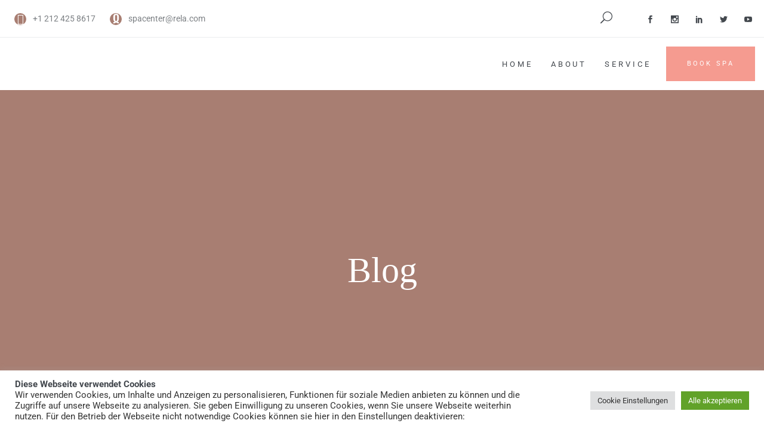

--- FILE ---
content_type: text/html; charset=UTF-8
request_url: https://massage-plus.org/2022/03/
body_size: 17294
content:

    <!DOCTYPE html>
<html class="no-js" lang="de"> <!--<![endif]-->
    <head>
        <meta charset="UTF-8">
        <meta name="viewport" content="width=device-width, initial-scale=1">
        <title>März 2022 &#8211; massage-plus</title>
<meta name='robots' content='max-image-preview:large' />

<link rel="alternate" type="application/rss+xml" title="massage-plus &raquo; Feed" href="https://massage-plus.org/feed/" />
<link rel="alternate" type="application/rss+xml" title="massage-plus &raquo; Kommentar-Feed" href="https://massage-plus.org/comments/feed/" />
<style id='wp-img-auto-sizes-contain-inline-css' type='text/css'>
img:is([sizes=auto i],[sizes^="auto," i]){contain-intrinsic-size:3000px 1500px}
/*# sourceURL=wp-img-auto-sizes-contain-inline-css */
</style>
<link rel='stylesheet' id='swiper-css' href='https://massage-plus.org/wp-content/plugins/elementor/assets/lib/swiper/v8/css/swiper.min.css?ver=8.4.5' type='text/css' media='all' />
<link rel='stylesheet' id='preloader-with_image-css' href='https://massage-plus.org/wp-content/plugins/aheto/assets/frontend/css/preloader-with_image.css' type='text/css' media='all' />
<style id='wp-emoji-styles-inline-css' type='text/css'>

	img.wp-smiley, img.emoji {
		display: inline !important;
		border: none !important;
		box-shadow: none !important;
		height: 1em !important;
		width: 1em !important;
		margin: 0 0.07em !important;
		vertical-align: -0.1em !important;
		background: none !important;
		padding: 0 !important;
	}
/*# sourceURL=wp-emoji-styles-inline-css */
</style>
<link rel='stylesheet' id='wp-block-library-css' href='https://massage-plus.org/wp-includes/css/dist/block-library/style.min.css?ver=6.9' type='text/css' media='all' />
<style id='classic-theme-styles-inline-css' type='text/css'>
/*! This file is auto-generated */
.wp-block-button__link{color:#fff;background-color:#32373c;border-radius:9999px;box-shadow:none;text-decoration:none;padding:calc(.667em + 2px) calc(1.333em + 2px);font-size:1.125em}.wp-block-file__button{background:#32373c;color:#fff;text-decoration:none}
/*# sourceURL=/wp-includes/css/classic-themes.min.css */
</style>
<style id='global-styles-inline-css' type='text/css'>
:root{--wp--preset--aspect-ratio--square: 1;--wp--preset--aspect-ratio--4-3: 4/3;--wp--preset--aspect-ratio--3-4: 3/4;--wp--preset--aspect-ratio--3-2: 3/2;--wp--preset--aspect-ratio--2-3: 2/3;--wp--preset--aspect-ratio--16-9: 16/9;--wp--preset--aspect-ratio--9-16: 9/16;--wp--preset--color--black: #000000;--wp--preset--color--cyan-bluish-gray: #abb8c3;--wp--preset--color--white: #ffffff;--wp--preset--color--pale-pink: #f78da7;--wp--preset--color--vivid-red: #cf2e2e;--wp--preset--color--luminous-vivid-orange: #ff6900;--wp--preset--color--luminous-vivid-amber: #fcb900;--wp--preset--color--light-green-cyan: #7bdcb5;--wp--preset--color--vivid-green-cyan: #00d084;--wp--preset--color--pale-cyan-blue: #8ed1fc;--wp--preset--color--vivid-cyan-blue: #0693e3;--wp--preset--color--vivid-purple: #9b51e0;--wp--preset--gradient--vivid-cyan-blue-to-vivid-purple: linear-gradient(135deg,rgb(6,147,227) 0%,rgb(155,81,224) 100%);--wp--preset--gradient--light-green-cyan-to-vivid-green-cyan: linear-gradient(135deg,rgb(122,220,180) 0%,rgb(0,208,130) 100%);--wp--preset--gradient--luminous-vivid-amber-to-luminous-vivid-orange: linear-gradient(135deg,rgb(252,185,0) 0%,rgb(255,105,0) 100%);--wp--preset--gradient--luminous-vivid-orange-to-vivid-red: linear-gradient(135deg,rgb(255,105,0) 0%,rgb(207,46,46) 100%);--wp--preset--gradient--very-light-gray-to-cyan-bluish-gray: linear-gradient(135deg,rgb(238,238,238) 0%,rgb(169,184,195) 100%);--wp--preset--gradient--cool-to-warm-spectrum: linear-gradient(135deg,rgb(74,234,220) 0%,rgb(151,120,209) 20%,rgb(207,42,186) 40%,rgb(238,44,130) 60%,rgb(251,105,98) 80%,rgb(254,248,76) 100%);--wp--preset--gradient--blush-light-purple: linear-gradient(135deg,rgb(255,206,236) 0%,rgb(152,150,240) 100%);--wp--preset--gradient--blush-bordeaux: linear-gradient(135deg,rgb(254,205,165) 0%,rgb(254,45,45) 50%,rgb(107,0,62) 100%);--wp--preset--gradient--luminous-dusk: linear-gradient(135deg,rgb(255,203,112) 0%,rgb(199,81,192) 50%,rgb(65,88,208) 100%);--wp--preset--gradient--pale-ocean: linear-gradient(135deg,rgb(255,245,203) 0%,rgb(182,227,212) 50%,rgb(51,167,181) 100%);--wp--preset--gradient--electric-grass: linear-gradient(135deg,rgb(202,248,128) 0%,rgb(113,206,126) 100%);--wp--preset--gradient--midnight: linear-gradient(135deg,rgb(2,3,129) 0%,rgb(40,116,252) 100%);--wp--preset--font-size--small: 13px;--wp--preset--font-size--medium: 20px;--wp--preset--font-size--large: 36px;--wp--preset--font-size--x-large: 42px;--wp--preset--spacing--20: 0.44rem;--wp--preset--spacing--30: 0.67rem;--wp--preset--spacing--40: 1rem;--wp--preset--spacing--50: 1.5rem;--wp--preset--spacing--60: 2.25rem;--wp--preset--spacing--70: 3.38rem;--wp--preset--spacing--80: 5.06rem;--wp--preset--shadow--natural: 6px 6px 9px rgba(0, 0, 0, 0.2);--wp--preset--shadow--deep: 12px 12px 50px rgba(0, 0, 0, 0.4);--wp--preset--shadow--sharp: 6px 6px 0px rgba(0, 0, 0, 0.2);--wp--preset--shadow--outlined: 6px 6px 0px -3px rgb(255, 255, 255), 6px 6px rgb(0, 0, 0);--wp--preset--shadow--crisp: 6px 6px 0px rgb(0, 0, 0);}:where(.is-layout-flex){gap: 0.5em;}:where(.is-layout-grid){gap: 0.5em;}body .is-layout-flex{display: flex;}.is-layout-flex{flex-wrap: wrap;align-items: center;}.is-layout-flex > :is(*, div){margin: 0;}body .is-layout-grid{display: grid;}.is-layout-grid > :is(*, div){margin: 0;}:where(.wp-block-columns.is-layout-flex){gap: 2em;}:where(.wp-block-columns.is-layout-grid){gap: 2em;}:where(.wp-block-post-template.is-layout-flex){gap: 1.25em;}:where(.wp-block-post-template.is-layout-grid){gap: 1.25em;}.has-black-color{color: var(--wp--preset--color--black) !important;}.has-cyan-bluish-gray-color{color: var(--wp--preset--color--cyan-bluish-gray) !important;}.has-white-color{color: var(--wp--preset--color--white) !important;}.has-pale-pink-color{color: var(--wp--preset--color--pale-pink) !important;}.has-vivid-red-color{color: var(--wp--preset--color--vivid-red) !important;}.has-luminous-vivid-orange-color{color: var(--wp--preset--color--luminous-vivid-orange) !important;}.has-luminous-vivid-amber-color{color: var(--wp--preset--color--luminous-vivid-amber) !important;}.has-light-green-cyan-color{color: var(--wp--preset--color--light-green-cyan) !important;}.has-vivid-green-cyan-color{color: var(--wp--preset--color--vivid-green-cyan) !important;}.has-pale-cyan-blue-color{color: var(--wp--preset--color--pale-cyan-blue) !important;}.has-vivid-cyan-blue-color{color: var(--wp--preset--color--vivid-cyan-blue) !important;}.has-vivid-purple-color{color: var(--wp--preset--color--vivid-purple) !important;}.has-black-background-color{background-color: var(--wp--preset--color--black) !important;}.has-cyan-bluish-gray-background-color{background-color: var(--wp--preset--color--cyan-bluish-gray) !important;}.has-white-background-color{background-color: var(--wp--preset--color--white) !important;}.has-pale-pink-background-color{background-color: var(--wp--preset--color--pale-pink) !important;}.has-vivid-red-background-color{background-color: var(--wp--preset--color--vivid-red) !important;}.has-luminous-vivid-orange-background-color{background-color: var(--wp--preset--color--luminous-vivid-orange) !important;}.has-luminous-vivid-amber-background-color{background-color: var(--wp--preset--color--luminous-vivid-amber) !important;}.has-light-green-cyan-background-color{background-color: var(--wp--preset--color--light-green-cyan) !important;}.has-vivid-green-cyan-background-color{background-color: var(--wp--preset--color--vivid-green-cyan) !important;}.has-pale-cyan-blue-background-color{background-color: var(--wp--preset--color--pale-cyan-blue) !important;}.has-vivid-cyan-blue-background-color{background-color: var(--wp--preset--color--vivid-cyan-blue) !important;}.has-vivid-purple-background-color{background-color: var(--wp--preset--color--vivid-purple) !important;}.has-black-border-color{border-color: var(--wp--preset--color--black) !important;}.has-cyan-bluish-gray-border-color{border-color: var(--wp--preset--color--cyan-bluish-gray) !important;}.has-white-border-color{border-color: var(--wp--preset--color--white) !important;}.has-pale-pink-border-color{border-color: var(--wp--preset--color--pale-pink) !important;}.has-vivid-red-border-color{border-color: var(--wp--preset--color--vivid-red) !important;}.has-luminous-vivid-orange-border-color{border-color: var(--wp--preset--color--luminous-vivid-orange) !important;}.has-luminous-vivid-amber-border-color{border-color: var(--wp--preset--color--luminous-vivid-amber) !important;}.has-light-green-cyan-border-color{border-color: var(--wp--preset--color--light-green-cyan) !important;}.has-vivid-green-cyan-border-color{border-color: var(--wp--preset--color--vivid-green-cyan) !important;}.has-pale-cyan-blue-border-color{border-color: var(--wp--preset--color--pale-cyan-blue) !important;}.has-vivid-cyan-blue-border-color{border-color: var(--wp--preset--color--vivid-cyan-blue) !important;}.has-vivid-purple-border-color{border-color: var(--wp--preset--color--vivid-purple) !important;}.has-vivid-cyan-blue-to-vivid-purple-gradient-background{background: var(--wp--preset--gradient--vivid-cyan-blue-to-vivid-purple) !important;}.has-light-green-cyan-to-vivid-green-cyan-gradient-background{background: var(--wp--preset--gradient--light-green-cyan-to-vivid-green-cyan) !important;}.has-luminous-vivid-amber-to-luminous-vivid-orange-gradient-background{background: var(--wp--preset--gradient--luminous-vivid-amber-to-luminous-vivid-orange) !important;}.has-luminous-vivid-orange-to-vivid-red-gradient-background{background: var(--wp--preset--gradient--luminous-vivid-orange-to-vivid-red) !important;}.has-very-light-gray-to-cyan-bluish-gray-gradient-background{background: var(--wp--preset--gradient--very-light-gray-to-cyan-bluish-gray) !important;}.has-cool-to-warm-spectrum-gradient-background{background: var(--wp--preset--gradient--cool-to-warm-spectrum) !important;}.has-blush-light-purple-gradient-background{background: var(--wp--preset--gradient--blush-light-purple) !important;}.has-blush-bordeaux-gradient-background{background: var(--wp--preset--gradient--blush-bordeaux) !important;}.has-luminous-dusk-gradient-background{background: var(--wp--preset--gradient--luminous-dusk) !important;}.has-pale-ocean-gradient-background{background: var(--wp--preset--gradient--pale-ocean) !important;}.has-electric-grass-gradient-background{background: var(--wp--preset--gradient--electric-grass) !important;}.has-midnight-gradient-background{background: var(--wp--preset--gradient--midnight) !important;}.has-small-font-size{font-size: var(--wp--preset--font-size--small) !important;}.has-medium-font-size{font-size: var(--wp--preset--font-size--medium) !important;}.has-large-font-size{font-size: var(--wp--preset--font-size--large) !important;}.has-x-large-font-size{font-size: var(--wp--preset--font-size--x-large) !important;}
:where(.wp-block-post-template.is-layout-flex){gap: 1.25em;}:where(.wp-block-post-template.is-layout-grid){gap: 1.25em;}
:where(.wp-block-term-template.is-layout-flex){gap: 1.25em;}:where(.wp-block-term-template.is-layout-grid){gap: 1.25em;}
:where(.wp-block-columns.is-layout-flex){gap: 2em;}:where(.wp-block-columns.is-layout-grid){gap: 2em;}
:root :where(.wp-block-pullquote){font-size: 1.5em;line-height: 1.6;}
/*# sourceURL=global-styles-inline-css */
</style>
<link rel='stylesheet' id='cookie-law-info-css' href='https://massage-plus.org/wp-content/plugins/cookie-law-info/legacy/public/css/cookie-law-info-public.css?ver=3.3.9.1' type='text/css' media='all' />
<link rel='stylesheet' id='cookie-law-info-gdpr-css' href='https://massage-plus.org/wp-content/plugins/cookie-law-info/legacy/public/css/cookie-law-info-gdpr.css?ver=3.3.9.1' type='text/css' media='all' />
<link rel='stylesheet' id='wpdp-style2-css' href='https://massage-plus.org/wp-content/plugins/wp-datepicker/css/front-styles.css?t=1768374811&#038;ver=6.9' type='text/css' media='all' />
<link rel='stylesheet' id='wpdp-style3-css' href='https://massage-plus.org/wp-content/plugins/wp-datepicker/css/jquery-ui.css?ver=6.9' type='text/css' media='all' />
<link rel='stylesheet' id='rela-fonts-css' href='//massage-plus.org/wp-content/uploads/omgf/rela-fonts/rela-fonts.css?ver=1661264983' type='text/css' media='all' />
<link rel='stylesheet' id='ionicons-css' href='https://massage-plus.org/wp-content/plugins/aheto/assets/fonts/ionicons.min.css' type='text/css' media='all' />
<link rel='stylesheet' id='bootstrap-css' href='https://massage-plus.org/wp-content/themes/rela/assets/css/lib/bootstrap.css?ver=6.9' type='text/css' media='all' />
<link rel='stylesheet' id='elegant-icons-css' href='https://massage-plus.org/wp-content/themes/rela/assets/css/lib/elegant.css?ver=6.9' type='text/css' media='all' />
<link rel='stylesheet' id='rela-general-css' href='https://massage-plus.org/wp-content/themes/rela/assets/css/general.css?ver=6.9' type='text/css' media='all' />
<link rel='stylesheet' id='rela-shop-css' href='https://massage-plus.org/wp-content/themes/rela/assets/css/shop.css?ver=6.9' type='text/css' media='all' />
<link rel='stylesheet' id='rela-main-style-css' href='https://massage-plus.org/wp-content/themes/rela/assets/css/style.css?ver=6.9' type='text/css' media='all' />
<link rel='stylesheet' id='rela-style-css' href='https://massage-plus.org/wp-content/themes/rela/style.css?ver=6.9' type='text/css' media='all' />
<link rel='stylesheet' id='elementor-icons-css' href='https://massage-plus.org/wp-content/plugins/elementor/assets/lib/eicons/css/elementor-icons.min.css?ver=5.45.0' type='text/css' media='all' />
<link rel='stylesheet' id='elementor-frontend-css' href='https://massage-plus.org/wp-content/plugins/elementor/assets/css/frontend.min.css?ver=3.34.1' type='text/css' media='all' />
<link rel='stylesheet' id='elementor-post-8-css' href='https://massage-plus.org/wp-content/uploads/elementor/css/post-8.css?ver=1768369562' type='text/css' media='all' />
<link rel='stylesheet' id='elementor-post-1280-css' href='https://massage-plus.org/wp-content/uploads/elementor/css/post-1280.css?ver=1768369979' type='text/css' media='all' />
<link rel='stylesheet' id='elementor-post-6685-css' href='https://massage-plus.org/wp-content/uploads/elementor/css/post-6685.css?ver=1768369979' type='text/css' media='all' />
<link rel='stylesheet' id='aheto_google_fonts-css' href='//massage-plus.org/wp-content/uploads/omgf/aheto_google_fonts/aheto_google_fonts.css?ver=1661264983' type='text/css' media='all' />
<link rel='stylesheet' id='elegant-css' href='https://massage-plus.org/wp-content/plugins/aheto/assets/fonts/elegant.min.css' type='text/css' media='all' />
<link rel='stylesheet' id='font-awesome-4.7.0-css' href='https://massage-plus.org/wp-content/plugins/aheto/assets/fonts/font-awesome.min.css' type='text/css' media='all' />
<link rel='stylesheet' id='style-main-css' href='https://massage-plus.org/wp-content/plugins/aheto/assets/frontend/css/style.css' type='text/css' media='all' />
<link rel='stylesheet' id='style-skin-css' href='//massage-plus.org/wp-content/uploads/aheto-styles/aheto-style_2808.css?timestamp=1652084555' type='text/css' media='all' />
<link rel='stylesheet' id='elementor-gf-local-roboto-css' href='//massage-plus.org/wp-content/uploads/omgf/elementor-gf-local-roboto/elementor-gf-local-roboto.css?ver=1661264983' type='text/css' media='all' />
<link rel='stylesheet' id='elementor-gf-local-robotoslab-css' href='//massage-plus.org/wp-content/uploads/omgf/elementor-gf-local-robotoslab/elementor-gf-local-robotoslab.css?ver=1661264983' type='text/css' media='all' />
<link rel='stylesheet' id='elementor-icons-shared-0-css' href='https://massage-plus.org/wp-content/plugins/elementor/assets/lib/font-awesome/css/fontawesome.min.css?ver=5.15.3' type='text/css' media='all' />
<link rel='stylesheet' id='elementor-icons-fa-brands-css' href='https://massage-plus.org/wp-content/plugins/elementor/assets/lib/font-awesome/css/brands.min.css?ver=5.15.3' type='text/css' media='all' />
<script type="text/javascript" src="https://massage-plus.org/wp-includes/js/jquery/jquery.min.js?ver=3.7.1" id="jquery-core-js"></script>
<script type="text/javascript" src="https://massage-plus.org/wp-includes/js/jquery/jquery-migrate.min.js?ver=3.4.1" id="jquery-migrate-js"></script>
<script type="text/javascript" id="cookie-law-info-js-extra">
/* <![CDATA[ */
var Cli_Data = {"nn_cookie_ids":[],"cookielist":[],"non_necessary_cookies":[],"ccpaEnabled":"","ccpaRegionBased":"","ccpaBarEnabled":"","strictlyEnabled":["necessary","obligatoire"],"ccpaType":"gdpr","js_blocking":"1","custom_integration":"","triggerDomRefresh":"","secure_cookies":""};
var cli_cookiebar_settings = {"animate_speed_hide":"500","animate_speed_show":"500","background":"#FFF","border":"#b1a6a6c2","border_on":"","button_1_button_colour":"#61a229","button_1_button_hover":"#4e8221","button_1_link_colour":"#fff","button_1_as_button":"1","button_1_new_win":"","button_2_button_colour":"#333","button_2_button_hover":"#292929","button_2_link_colour":"#444","button_2_as_button":"","button_2_hidebar":"","button_3_button_colour":"#dedfe0","button_3_button_hover":"#b2b2b3","button_3_link_colour":"#333333","button_3_as_button":"1","button_3_new_win":"","button_4_button_colour":"#dedfe0","button_4_button_hover":"#b2b2b3","button_4_link_colour":"#333333","button_4_as_button":"1","button_7_button_colour":"#61a229","button_7_button_hover":"#4e8221","button_7_link_colour":"#fff","button_7_as_button":"1","button_7_new_win":"","font_family":"inherit","header_fix":"","notify_animate_hide":"1","notify_animate_show":"","notify_div_id":"#cookie-law-info-bar","notify_position_horizontal":"right","notify_position_vertical":"bottom","scroll_close":"","scroll_close_reload":"","accept_close_reload":"","reject_close_reload":"","showagain_tab":"","showagain_background":"#fff","showagain_border":"#000","showagain_div_id":"#cookie-law-info-again","showagain_x_position":"100px","text":"#333333","show_once_yn":"","show_once":"10000","logging_on":"","as_popup":"","popup_overlay":"1","bar_heading_text":"","cookie_bar_as":"banner","popup_showagain_position":"bottom-right","widget_position":"left"};
var log_object = {"ajax_url":"https://massage-plus.org/wp-admin/admin-ajax.php"};
//# sourceURL=cookie-law-info-js-extra
/* ]]> */
</script>
<script type="text/javascript" src="https://massage-plus.org/wp-content/plugins/cookie-law-info/legacy/public/js/cookie-law-info-public.js?ver=3.3.9.1" id="cookie-law-info-js"></script>
<script type="text/javascript" src="https://massage-plus.org/wp-includes/js/jquery/ui/core.min.js?ver=1.13.3" id="jquery-ui-core-js"></script>
<script type="text/javascript" src="https://massage-plus.org/wp-includes/js/jquery/ui/datepicker.min.js?ver=1.13.3" id="jquery-ui-datepicker-js"></script>
<script type="text/javascript" id="jquery-ui-datepicker-js-after">
/* <![CDATA[ */
jQuery(function(jQuery){jQuery.datepicker.setDefaults({"closeText":"Schlie\u00dfen","currentText":"Heute","monthNames":["Januar","Februar","M\u00e4rz","April","Mai","Juni","Juli","August","September","Oktober","November","Dezember"],"monthNamesShort":["Jan.","Feb.","M\u00e4rz","Apr.","Mai","Juni","Juli","Aug.","Sep.","Okt.","Nov.","Dez."],"nextText":"Weiter","prevText":"Zur\u00fcck","dayNames":["Sonntag","Montag","Dienstag","Mittwoch","Donnerstag","Freitag","Samstag"],"dayNamesShort":["So.","Mo.","Di.","Mi.","Do.","Fr.","Sa."],"dayNamesMin":["S","M","D","M","D","F","S"],"dateFormat":"MM d, yy","firstDay":1,"isRTL":false});});
//# sourceURL=jquery-ui-datepicker-js-after
/* ]]> */
</script>
<script type="text/javascript" id="wpdp-scripts2-js-extra">
/* <![CDATA[ */
var wpdp_obj = {"nonce":"0b6f911fd2","wpml_current_language":null};
//# sourceURL=wpdp-scripts2-js-extra
/* ]]> */
</script>
<script type="text/javascript" src="https://massage-plus.org/wp-content/plugins/wp-datepicker/js/scripts-front.js?ver=6.9" id="wpdp-scripts2-js"></script>
<link rel="EditURI" type="application/rsd+xml" title="RSD" href="https://massage-plus.org/xmlrpc.php?rsd" />
<meta name="generator" content="WordPress 6.9" />
<meta name="generator" content="Elementor 3.34.1; features: additional_custom_breakpoints; settings: css_print_method-external, google_font-enabled, font_display-auto">
<style type="text/css">.recentcomments a{display:inline !important;padding:0 !important;margin:0 !important;}</style>			<style>
				.e-con.e-parent:nth-of-type(n+4):not(.e-lazyloaded):not(.e-no-lazyload),
				.e-con.e-parent:nth-of-type(n+4):not(.e-lazyloaded):not(.e-no-lazyload) * {
					background-image: none !important;
				}
				@media screen and (max-height: 1024px) {
					.e-con.e-parent:nth-of-type(n+3):not(.e-lazyloaded):not(.e-no-lazyload),
					.e-con.e-parent:nth-of-type(n+3):not(.e-lazyloaded):not(.e-no-lazyload) * {
						background-image: none !important;
					}
				}
				@media screen and (max-height: 640px) {
					.e-con.e-parent:nth-of-type(n+2):not(.e-lazyloaded):not(.e-no-lazyload),
					.e-con.e-parent:nth-of-type(n+2):not(.e-lazyloaded):not(.e-no-lazyload) * {
						background-image: none !important;
					}
				}
			</style>
			<link rel="icon" href="https://massage-plus.org/wp-content/uploads/2022/08/cropped-Logo-WP-512x512-px-32x32.png" sizes="32x32" />
<link rel="icon" href="https://massage-plus.org/wp-content/uploads/2022/08/cropped-Logo-WP-512x512-px-192x192.png" sizes="192x192" />
<link rel="apple-touch-icon" href="https://massage-plus.org/wp-content/uploads/2022/08/cropped-Logo-WP-512x512-px-180x180.png" />
<meta name="msapplication-TileImage" content="https://massage-plus.org/wp-content/uploads/2022/08/cropped-Logo-WP-512x512-px-270x270.png" />
<style type="text/css">body .aheto-footer, body .aheto-footer p{color:#ffffff;}body .aheto-footer a{color:rgba(255,248,245,0.6);}</style><style type="text/css"> .main-header--rela-main.transparent_white .main-header__menu-box .main-menu > li > a { color: #000 !important;}

.main-header--rela-main.transparent_white .main-header__menu-box .main-menu > li:hover > a { color: var(--c-alter)  !important;}

.aheto-btn--light {color: #000 !important;}

.cs-button--rela-main {color: #000 !important;}

.cs-button--rela-main:hover {color: var(--c-alter) !important;}

.ion-ios-search {color: #000;}

.hamburger-inner{
    background-color: #000 !important;
    color: #000 !important;
}

.hamburger-inner:hover{
    background-color: var(--c-alter) !important;
    color: var(--c-alter)!important;
}

span.hamburger-inner::before{
    background-color: #000 !important;
    color: #000 !important;
}

.hamburger-inner:hover:before{
    background-color: var(--c-alter) !important;
    color: var(--c-alter)!important;
}

span.hamburger-inner::after{
    background-color: #000 !important;
    color: #000 !important;
}

.hamburger-inner:hover:after{
    background-color: var(--c-alter) !important;
    color: var(--c-alter)!important;
}

a:hover {
  color: #f59b90;
}</style>    </head>
<body class="archive date wp-theme-rela rela-page no-sidebar elementor-default elementor-kit-8 modula-best-grid-gallery" >
<!-- MAIN_WRAPPER -->


                    <div class="aheto-preloader with_image">

                        <img src="https://w4.foxdsgn.com/rela/wp-content/demo-uploads/2019/09/logo_brown_main.png" alt="massage-plus">

                    </div>
				
    <header id="masthead" itemscope="itemscope" itemtype="https://schema.org/WPHeader"
            class="aheto-header  ">
					<div data-elementor-type="wp-post" data-elementor-id="1280" class="elementor elementor-1280">
						<section class="elementor-section elementor-top-section elementor-element elementor-element-7f6b5f4 elementor-section-stretched elementor-section-full_width elementor-section-height-default elementor-section-height-default" data-id="7f6b5f4" data-element_type="section" data-settings="{&quot;stretch_section&quot;:&quot;section-stretched&quot;,&quot;background_background&quot;:&quot;classic&quot;}">
						<div class="elementor-container elementor-column-gap-no">
					<div class="elementor-column elementor-col-100 elementor-top-column elementor-element elementor-element-2c7bba4" data-id="2c7bba4" data-element_type="column">
			<div class="elementor-widget-wrap elementor-element-populated">
						<div class="elementor-element elementor-element-287b40f elementor-widget elementor-widget-aheto_navbar" data-id="287b40f" data-element_type="widget" data-widget_type="aheto_navbar.default">
				<div class="elementor-widget-container">
					
<div class="aheto_navbar_6967421bb26eb  aheto-navbar aheto-navbar--rela-modern two-columns aheto-navbar__remove-borders">
    <div class="aheto-navbar--wrap">
	    <div class="aheto-navbar--inner">

					<div class="aheto-navbar--left ">

				
					<div class="aheto-navbar--item">

						

													<span class="aheto-navbar--item-label">

                                 	                                 <i class="ion-ios-telephone-outline"></i>
                                 
								
								                            </span>
						
													<a href="tel:+12124258617"
							   class="aheto-navbar--item-link">+1 212 425 8617</a>
						
						
						
					</div>

				
					<div class="aheto-navbar--item">

						

													<span class="aheto-navbar--item-label">

                                 
																	<i class="ion-ios-email-outline"></i>
								
								                            </span>
						
						
													<a href="mailto:spacenter@rela.com"
							   class="aheto-navbar--item-link">spacenter@rela.com</a>
						
						
					</div>

				

			</div>
					<div class="aheto-navbar--right hide-mobile">

                                    <div class="aheto-navbar--search-wrap">
                        <a class="aheto-navbar--search search-btn js-open-search" href="#">
                            <i class="icon el icon_search" aria-hidden="true"></i>
                        </a>
                    </div>
                
				
					<div class="aheto-navbar--item">

						
						
						
						
						<a class="aheto-navbar--item-link icon" href="https://www.facebook.com/"><i class="el social_facebook"></i></a><a class="aheto-navbar--item-link icon" href="https://www.instagram.com/"><i class="el social_instagram"></i></a><a class="aheto-navbar--item-link icon" href="https://www.linkedin.com/"><i class="el social_linkedin"></i></a><a class="aheto-navbar--item-link icon" href="https://twitter.com/"><i class="el social_twitter"></i></a><a class="aheto-navbar--item-link icon" href="https://www.youtube.com/"><i class="el social_youtube"></i></a>
					</div>

				
			</div>
		
	</div>
    </div>
</div>

				</div>
				</div>
					</div>
		</div>
					</div>
		</section>
				<section class="elementor-section elementor-top-section elementor-element elementor-element-bf9ee24 elementor-section-stretched elementor-section-full_width elementor-section-height-default elementor-section-height-default" data-id="bf9ee24" data-element_type="section" data-settings="{&quot;stretch_section&quot;:&quot;section-stretched&quot;,&quot;background_background&quot;:&quot;classic&quot;}">
						<div class="elementor-container elementor-column-gap-no">
					<div class="elementor-column elementor-col-100 elementor-top-column elementor-element elementor-element-b5f529d" data-id="b5f529d" data-element_type="column">
			<div class="elementor-widget-wrap elementor-element-populated">
						<div class="elementor-element elementor-element-2cebe64 elementor-widget elementor-widget-aheto_navigation" data-id="2cebe64" data-element_type="widget" data-widget_type="aheto_navigation.default">
				<div class="elementor-widget-container">
					<div class="aheto_navigation_6967421bcd4cf  main-header main-header--third main-header-js">
    <div class="main-header__main-line">

                    <div class="main-header__widget-box--search-wrap">
                <a class="main-header__widget-box--search search-btn js-open-search" href="#">
                    <i class="icon el icon_search" aria-hidden="true"></i>
                </a>
            </div>
        
        <div class="aheto-logo main-header__logo">
            <a href="https://massage-plus.org/">
                            </a>
                            <h4 class="main-header__logo-label">
                    Rela Spa                </h4>
                    </div>
        <div class="main-header__menu-box">

                            <div class="main-header__mob_menu_title">
                    menu                </div>
            
            <nav class="menu-home-page-container"><ul id="menu-contact" class="main-menu main-menu--inline"><li id="menu-item-6731" class="menu-item menu-item-type-custom menu-item-object-custom menu-item-6731"><a href="#">Home</a></li>
<li id="menu-item-6732" class="menu-item menu-item-type-custom menu-item-object-custom menu-item-6732"><a href="#">About</a></li>
<li id="menu-item-6733" class="menu-item menu-item-type-custom menu-item-object-custom menu-item-6733"><a href="#">Service</a></li>
</ul></nav>
            <div class="main-header__widget-box-mobile">
                                    <a href="https://w4.foxdsgn.com/rela/appointment/" class="aheto-btn aheto-btn--primary  aheto-btn--reverse  " target="_self" aria-label="BOOK SPA">BOOK SPA</a>                            </div>
        </div>
        <div class="main-header__widget-box">

            <div class="main-header__widget-box-desktop">
                                    <a href="https://w4.foxdsgn.com/rela/appointment/" class="aheto-btn aheto-btn--primary  aheto-btn--reverse  " target="_self" aria-label="BOOK SPA">BOOK SPA</a>                            </div>

            <button class="hamburger main-header__hamburger js-toggle-mobile-menu" type="button">
                <span class="hamburger-box">
                    <span class="hamburger-inner"></span>
                </span>
            </button>
        </div>
    </div>
</div>				</div>
				</div>
					</div>
		</div>
					</div>
		</section>
				</div>
		    </header>

    <div class="rela-blog--banner " >
    <div class="rela-blog--banner">
		            <div class="rela-blog--banner__title-wrap">
                <h1 class="rela-blog--banner__title">Blog</h1>
            </div>
		    </div>


<div class="rela-blog--wrapper">
    <div class="container">
        <div class="row">
            <div class="rela-blog--posts col-12 col-lg-8">
                <div class="rela-blog--isotope row">
	                
                        <div class="rela-blog--post col-xs-12 col-sm-6 col-lg-6 rela--post-format-image post-1 post type-post status-publish format-standard hentry category-uncategorized">
                            <div class="rela-blog--post__item">
		                        
                                <div class="rela-blog--post__info-wrap">
                                    <div class="rela-blog--post__info-wrap-date">
                                        <a href="https://massage-plus.org/hello-world/">
                                            <i class="ion-clock"></i>
					                        März 10, 2022                                        </a>
                                    </div>
                                    <a href="https://massage-plus.org/hello-world/"
                                       class="rela-blog--post__title">Hello world!</a>
                                    <div class="rela-blog--post__text"><p>Welcome to WordPress. This is your first post. Edit or delete it, then start writing!</p>
</div>
                                    <div class="rela-blog--post__author">

				                        <img alt='Avatar for schefi' title='Gravatar for schefi' src='https://secure.gravatar.com/avatar/156d5a13fa5d85e42efea846a135d6fe99a688ac04086795f358083446bbc33f?s=30&#038;d=mm&#038;r=g' srcset='https://secure.gravatar.com/avatar/156d5a13fa5d85e42efea846a135d6fe99a688ac04086795f358083446bbc33f?s=60&#038;d=mm&#038;r=g 2x' class='avatar avatar-30 photo' height='30' width='30' decoding='async'/>by schefi                                    </div>


                                </div>
                            </div>
                        </div>

					
                </div>
				            </div>
			
<div class="col-12 col-lg-4">
    <div class="rela-blog--sidebar">
		<section id="block-2" class="widget widget_block widget_search"><form role="search" method="get" action="https://massage-plus.org/" class="wp-block-search__button-outside wp-block-search__text-button wp-block-search"    ><label class="wp-block-search__label" for="wp-block-search__input-1" >Suchen</label><div class="wp-block-search__inside-wrapper" ><input class="wp-block-search__input" id="wp-block-search__input-1" placeholder="" value="" type="search" name="s" required /><button aria-label="Suchen" class="wp-block-search__button wp-element-button" type="submit" >Suchen</button></div></form></section><section id="block-3" class="widget widget_block"><div class="wp-block-group"><div class="wp-block-group__inner-container is-layout-flow wp-block-group-is-layout-flow"><h2 class="wp-block-heading">Recent Posts</h2><ul class="wp-block-latest-posts__list wp-block-latest-posts"><li><a class="wp-block-latest-posts__post-title" href="https://massage-plus.org/hello-world/">Hello world!</a></li>
<li><a class="wp-block-latest-posts__post-title" href="https://massage-plus.org/new-product-line-in-sight-blog-2/">Do Massages Have Real Health Benefits?</a></li>
<li><a class="wp-block-latest-posts__post-title" href="https://massage-plus.org/maintaining-health-and-beauty-through-spas/">Maintaining Health and Beauty Through Spas</a></li>
<li><a class="wp-block-latest-posts__post-title" href="https://massage-plus.org/all-the-reasons-to-go-to-the-spa-right-now/">All the Reasons to Go to the Spa Right Now</a></li>
<li><a class="wp-block-latest-posts__post-title" href="https://massage-plus.org/differences-between-a-sauna-and-a-turkish-bath/">Differences Between a Sauna and a Turkish Bath</a></li>
</ul></div></div></section><section id="block-4" class="widget widget_block"><div class="wp-block-group"><div class="wp-block-group__inner-container is-layout-flow wp-block-group-is-layout-flow"><h2 class="wp-block-heading">Recent Comments</h2><ol class="wp-block-latest-comments"><li class="wp-block-latest-comments__comment"><article><footer class="wp-block-latest-comments__comment-meta"><a class="wp-block-latest-comments__comment-author" href="https://wordpress.org/">A WordPress Commenter</a> zu <a class="wp-block-latest-comments__comment-link" href="https://massage-plus.org/hello-world/#comment-1">Hello world!</a></footer></article></li></ol></div></div></section><section id="search-1" class="widget widget_search"><form role="search" method="get" id="searchform" action="https://massage-plus.org/" >
	<div>
		<label class="screen-reader-text" for="s">Search for: </label>
		<input type="text" value="" name="s" id="s" placeholder="Keyword search..." />
		<input type="submit" id="searchsubmit" value="Search" />
	</div>
</form></section>
		<section id="recent-posts-1" class="widget widget_recent_entries">
		<h4 class="widget-title">Neueste Beiträge</h4>
		<ul>
											<li>
					<a href="https://massage-plus.org/hello-world/">Hello world!</a>
									</li>
											<li>
					<a href="https://massage-plus.org/new-product-line-in-sight-blog-2/">Do Massages Have Real Health Benefits?</a>
									</li>
											<li>
					<a href="https://massage-plus.org/maintaining-health-and-beauty-through-spas/">Maintaining Health and Beauty Through Spas</a>
									</li>
											<li>
					<a href="https://massage-plus.org/all-the-reasons-to-go-to-the-spa-right-now/">All the Reasons to Go to the Spa Right Now</a>
									</li>
											<li>
					<a href="https://massage-plus.org/differences-between-a-sauna-and-a-turkish-bath/">Differences Between a Sauna and a Turkish Bath</a>
									</li>
					</ul>

		</section><section id="recent-comments-1" class="widget widget_recent_comments"><h4 class="widget-title">Neueste Kommentare</h4><ul id="recentcomments"><li class="recentcomments"><span class="comment-author-link"><a href="https://wordpress.org/" class="url" rel="ugc external nofollow">A WordPress Commenter</a></span> bei <a href="https://massage-plus.org/hello-world/#comment-1">Hello world!</a></li></ul></section><section id="archives-1" class="widget widget_archive"><h4 class="widget-title">Archiv</h4>
			<ul>
					<li><a href='https://massage-plus.org/2022/03/' aria-current="page">März 2022</a></li>
	<li><a href='https://massage-plus.org/2019/09/'>September 2019</a></li>
	<li><a href='https://massage-plus.org/2019/08/'>August 2019</a></li>
			</ul>

			</section><section id="categories-1" class="widget widget_categories"><h4 class="widget-title">Kategorien</h4>
			<ul>
					<li class="cat-item cat-item-12"><a href="https://massage-plus.org/category/blog/">Blog</a>
</li>
	<li class="cat-item cat-item-1"><a href="https://massage-plus.org/category/uncategorized/">Uncategorized</a>
</li>
			</ul>

			</section><section id="meta-1" class="widget widget_meta"><h4 class="widget-title">Meta</h4>
		<ul>
						<li><a href="https://massage-plus.org/wp-login.php">Anmelden</a></li>
			<li><a href="https://massage-plus.org/feed/">Feed der Einträge</a></li>
			<li><a href="https://massage-plus.org/comments/feed/">Kommentar-Feed</a></li>

			<li><a href="https://de.wordpress.org/">WordPress.org</a></li>
		</ul>

		</section>    </div>
</div>

        </div>
    </div>
</div>    <footer class="aheto-footer ">

        <div class="container">

					<div data-elementor-type="wp-post" data-elementor-id="6685" class="elementor elementor-6685">
						<section class="elementor-section elementor-top-section elementor-element elementor-element-acd8b13 elementor-section-stretched elementor-section-boxed elementor-section-height-default elementor-section-height-default" data-id="acd8b13" data-element_type="section" data-settings="{&quot;stretch_section&quot;:&quot;section-stretched&quot;,&quot;background_background&quot;:&quot;classic&quot;,&quot;shape_divider_top&quot;:&quot;curve&quot;,&quot;shape_divider_top_negative&quot;:&quot;yes&quot;}">
					<div class="elementor-shape elementor-shape-top" aria-hidden="true" data-negative="true">
			<svg xmlns="http://www.w3.org/2000/svg" viewBox="0 0 1000 100" preserveAspectRatio="none">
	<path class="elementor-shape-fill" d="M500,97C126.7,96.3,0.8,19.8,0,0v100l1000,0V1C1000,19.4,873.3,97.8,500,97z"/>
</svg>		</div>
					<div class="elementor-container elementor-column-gap-no">
					<div class="elementor-column elementor-col-33 elementor-top-column elementor-element elementor-element-c2b9aa1" data-id="c2b9aa1" data-element_type="column">
			<div class="elementor-widget-wrap elementor-element-populated">
						<div class="elementor-element elementor-element-5eaedf7 elementor-widget elementor-widget-aheto_heading" data-id="5eaedf7" data-element_type="widget" data-widget_type="aheto_heading.default">
				<div class="elementor-widget-container">
					
<div class="aheto-heading aheto-heading--rela__simple t-right aheto_heading_6967421be4cac ">
    <h5 class="aheto-heading__title">Bettina Grafl</h5><p class="aheto-heading__desc">Plankengasse 8 <br>
7022 Schattendorf <br>
0699 18046860 <br>
<a style="font-size: 14px;color: #ffffff99" href="mailto:bettina.grafl@massage-plus.org">bettina.grafl@massage-plus.org</a></p>
</div>
				</div>
				</div>
				<div class="elementor-element elementor-element-e46ac40 elementor-shape-square e-grid-align-right e-grid-align-mobile-center elementor-grid-0 elementor-widget elementor-widget-social-icons" data-id="e46ac40" data-element_type="widget" data-widget_type="social-icons.default">
				<div class="elementor-widget-container">
							<div class="elementor-social-icons-wrapper elementor-grid" role="list">
							<span class="elementor-grid-item" role="listitem">
					<a class="elementor-icon elementor-social-icon elementor-social-icon-facebook elementor-animation-grow elementor-repeater-item-e195411" href="https://www.facebook.com/profile.php?id=100085188631419" target="_blank">
						<span class="elementor-screen-only">Facebook</span>
						<i aria-hidden="true" class="fab fa-facebook"></i>					</a>
				</span>
							<span class="elementor-grid-item" role="listitem">
					<a class="elementor-icon elementor-social-icon elementor-social-icon-instagram elementor-animation-grow elementor-repeater-item-eb22c0f" href="https://www.instagram.com/BettinaGrafl_MassagePlus/" target="_blank">
						<span class="elementor-screen-only">Instagram</span>
						<i aria-hidden="true" class="fab fa-instagram"></i>					</a>
				</span>
					</div>
						</div>
				</div>
					</div>
		</div>
				<div class="elementor-column elementor-col-33 elementor-top-column elementor-element elementor-element-05f5540" data-id="05f5540" data-element_type="column">
			<div class="elementor-widget-wrap elementor-element-populated">
						<div class="elementor-element elementor-element-4218b1f elementor-widget elementor-widget-image" data-id="4218b1f" data-element_type="widget" data-widget_type="image.default">
				<div class="elementor-widget-container">
																<a href="https://massage-plus.org">
							<img width="170" height="200" src="http://massage-plus.org/wp-content/uploads/2019/08/Footer_Logo_200px.png" class="attachment-full size-full wp-image-7073" alt="" />								</a>
															</div>
				</div>
					</div>
		</div>
				<div class="elementor-column elementor-col-33 elementor-top-column elementor-element elementor-element-67df434" data-id="67df434" data-element_type="column">
			<div class="elementor-widget-wrap elementor-element-populated">
						<div class="elementor-section elementor-inner-section elementor-element elementor-element-4f83d6e elementor-section-content-top elementor-section-boxed elementor-section-height-default elementor-section-height-default" data-id="4f83d6e" data-element_type="section">
						<div class="elementor-container elementor-column-gap-no">
					<div class="elementor-column elementor-col-100 elementor-inner-column elementor-element elementor-element-8d59a90" data-id="8d59a90" data-element_type="column">
			<div class="elementor-widget-wrap elementor-element-populated">
						<div class="elementor-element elementor-element-441d08e elementor-widget elementor-widget-text-editor" data-id="441d08e" data-element_type="widget" data-widget_type="text-editor.default">
				<div class="elementor-widget-container">
									<a style="font-size: 14px; color: #ffffff99;" href="https://massage-plus.org/">Home</a>
<br>
<a style="font-size: 14px; color: #ffffff99;" href="https://massage-plus.org/#services">Services</a>
<br>
<a style="font-size: 14px; color: #ffffff99;" href="https://massage-plus.org/ueber-mich/">Über mich</a>
<br>
<a style="font-size: 14px; color: #ffffff99;" href="https://massage-plus.org/preise/">Preise</a>
<br>
<a style="font-size: 14px; color: #ffffff99;" href="https://massage-plus.org/kontakt/">Kontakt</a>
<br>
<a style="font-size: 14px; color: #ffffff99;" href="https://massage-plus.org/datenschutz/">Datenschutz</a>
<br>
<a style="font-size: 14px; color: #ffffff99;" href="https://massage-plus.org/impressum/">Impressum</a>								</div>
				</div>
					</div>
		</div>
					</div>
		</div>
					</div>
		</div>
					</div>
		</section>
				</div>
		
        </div>

        
    </footer>
	    <div class="site-search" id="search-box">
        <button class="close-btn js-close-search"><i class="fa fa-times" aria-hidden="true"></i></button>
        <div class="form-container">
            <div class="container">
                <div class="row">
                    <div class="col-lg-12">
                        <form role="search" method="get" class="search-form" action="https://massage-plus.org/"
                              autocomplete="off">
                            <div class="input-group">
                                <input type="search" value="" name="s" class="search-field"
                                       placeholder="Enter Keyword" required="">
                            </div>
                        </form>
                        <p class="search-description">Input your search keywords and press Enter.</p>
                    </div>
                </div>
            </div>
        </div>
    </div>
	<script type="speculationrules">
{"prefetch":[{"source":"document","where":{"and":[{"href_matches":"/*"},{"not":{"href_matches":["/wp-*.php","/wp-admin/*","/wp-content/uploads/*","/wp-content/*","/wp-content/plugins/*","/wp-content/themes/rela/*","/*\\?(.+)"]}},{"not":{"selector_matches":"a[rel~=\"nofollow\"]"}},{"not":{"selector_matches":".no-prefetch, .no-prefetch a"}}]},"eagerness":"conservative"}]}
</script>
<!--googleoff: all--><div id="cookie-law-info-bar" data-nosnippet="true"><span><div class="cli-bar-container cli-style-v2"><div class="cli-bar-message"><b>Diese Webseite verwendet Cookies</b><br>Wir verwenden Cookies, um Inhalte und Anzeigen zu personalisieren, Funktionen für soziale Medien anbieten zu können und die Zugriffe auf unsere Webseite zu analysieren. Sie geben Einwilligung zu unseren Cookies, wenn Sie unsere Webseite weiterhin nutzen. Für den Betrieb der Webseite nicht notwendige Cookies können sie hier in den Einstellungen deaktivieren:</div><div class="cli-bar-btn_container"><a role='button' class="medium cli-plugin-button cli-plugin-main-button cli_settings_button" style="margin:0px 5px 0px 0px">Cookie Einstellungen</a><a id="wt-cli-accept-all-btn" role='button' data-cli_action="accept_all" class="wt-cli-element medium cli-plugin-button wt-cli-accept-all-btn cookie_action_close_header cli_action_button">Alle akzeptieren</a></div></div></span></div><div id="cookie-law-info-again" data-nosnippet="true"><span id="cookie_hdr_showagain">Manage consent</span></div><div class="cli-modal" data-nosnippet="true" id="cliSettingsPopup" tabindex="-1" role="dialog" aria-labelledby="cliSettingsPopup" aria-hidden="true">
  <div class="cli-modal-dialog" role="document">
	<div class="cli-modal-content cli-bar-popup">
		  <button type="button" class="cli-modal-close" id="cliModalClose">
			<svg class="" viewBox="0 0 24 24"><path d="M19 6.41l-1.41-1.41-5.59 5.59-5.59-5.59-1.41 1.41 5.59 5.59-5.59 5.59 1.41 1.41 5.59-5.59 5.59 5.59 1.41-1.41-5.59-5.59z"></path><path d="M0 0h24v24h-24z" fill="none"></path></svg>
			<span class="wt-cli-sr-only">Schließen</span>
		  </button>
		  <div class="cli-modal-body">
			<div class="cli-container-fluid cli-tab-container">
	<div class="cli-row">
		<div class="cli-col-12 cli-align-items-stretch cli-px-0">
			<div class="cli-privacy-overview">
				<h4>Privacy Overview</h4>				<div class="cli-privacy-content">
					<div class="cli-privacy-content-text">This website uses cookies to improve your experience while you navigate through the website. Out of these, the cookies that are categorized as necessary are stored on your browser as they are essential for the working of basic functionalities of the website. We also use third-party cookies that help us analyze and understand how you use this website. These cookies will be stored in your browser only with your consent. You also have the option to opt-out of these cookies. But opting out of some of these cookies may affect your browsing experience.</div>
				</div>
				<a class="cli-privacy-readmore" aria-label="Mehr anzeigen" role="button" data-readmore-text="Mehr anzeigen" data-readless-text="Weniger anzeigen"></a>			</div>
		</div>
		<div class="cli-col-12 cli-align-items-stretch cli-px-0 cli-tab-section-container">
												<div class="cli-tab-section">
						<div class="cli-tab-header">
							<a role="button" tabindex="0" class="cli-nav-link cli-settings-mobile" data-target="necessary" data-toggle="cli-toggle-tab">
								Necessary							</a>
															<div class="wt-cli-necessary-checkbox">
									<input type="checkbox" class="cli-user-preference-checkbox"  id="wt-cli-checkbox-necessary" data-id="checkbox-necessary" checked="checked"  />
									<label class="form-check-label" for="wt-cli-checkbox-necessary">Necessary</label>
								</div>
								<span class="cli-necessary-caption">immer aktiv</span>
													</div>
						<div class="cli-tab-content">
							<div class="cli-tab-pane cli-fade" data-id="necessary">
								<div class="wt-cli-cookie-description">
									Necessary cookies are absolutely essential for the website to function properly. These cookies ensure basic functionalities and security features of the website, anonymously.
<table class="cookielawinfo-row-cat-table cookielawinfo-winter"><thead><tr><th class="cookielawinfo-column-1">Cookie</th><th class="cookielawinfo-column-3">Dauer</th><th class="cookielawinfo-column-4">Beschreibung</th></tr></thead><tbody><tr class="cookielawinfo-row"><td class="cookielawinfo-column-1">cookielawinfo-checkbox-analytics</td><td class="cookielawinfo-column-3">11 months</td><td class="cookielawinfo-column-4">This cookie is set by GDPR Cookie Consent plugin. The cookie is used to store the user consent for the cookies in the category "Analytics".</td></tr><tr class="cookielawinfo-row"><td class="cookielawinfo-column-1">cookielawinfo-checkbox-functional</td><td class="cookielawinfo-column-3">11 months</td><td class="cookielawinfo-column-4">The cookie is set by GDPR cookie consent to record the user consent for the cookies in the category "Functional".</td></tr><tr class="cookielawinfo-row"><td class="cookielawinfo-column-1">cookielawinfo-checkbox-necessary</td><td class="cookielawinfo-column-3">11 months</td><td class="cookielawinfo-column-4">This cookie is set by GDPR Cookie Consent plugin. The cookies is used to store the user consent for the cookies in the category "Necessary".</td></tr><tr class="cookielawinfo-row"><td class="cookielawinfo-column-1">cookielawinfo-checkbox-others</td><td class="cookielawinfo-column-3">11 months</td><td class="cookielawinfo-column-4">This cookie is set by GDPR Cookie Consent plugin. The cookie is used to store the user consent for the cookies in the category "Other.</td></tr><tr class="cookielawinfo-row"><td class="cookielawinfo-column-1">cookielawinfo-checkbox-performance</td><td class="cookielawinfo-column-3">11 months</td><td class="cookielawinfo-column-4">This cookie is set by GDPR Cookie Consent plugin. The cookie is used to store the user consent for the cookies in the category "Performance".</td></tr><tr class="cookielawinfo-row"><td class="cookielawinfo-column-1">viewed_cookie_policy</td><td class="cookielawinfo-column-3">11 months</td><td class="cookielawinfo-column-4">The cookie is set by the GDPR Cookie Consent plugin and is used to store whether or not user has consented to the use of cookies. It does not store any personal data.</td></tr></tbody></table>								</div>
							</div>
						</div>
					</div>
																	<div class="cli-tab-section">
						<div class="cli-tab-header">
							<a role="button" tabindex="0" class="cli-nav-link cli-settings-mobile" data-target="functional" data-toggle="cli-toggle-tab">
								Functional							</a>
															<div class="cli-switch">
									<input type="checkbox" id="wt-cli-checkbox-functional" class="cli-user-preference-checkbox"  data-id="checkbox-functional" />
									<label for="wt-cli-checkbox-functional" class="cli-slider" data-cli-enable="Aktiviert" data-cli-disable="Deaktiviert"><span class="wt-cli-sr-only">Functional</span></label>
								</div>
													</div>
						<div class="cli-tab-content">
							<div class="cli-tab-pane cli-fade" data-id="functional">
								<div class="wt-cli-cookie-description">
									Functional cookies help to perform certain functionalities like sharing the content of the website on social media platforms, collect feedbacks, and other third-party features.
								</div>
							</div>
						</div>
					</div>
																	<div class="cli-tab-section">
						<div class="cli-tab-header">
							<a role="button" tabindex="0" class="cli-nav-link cli-settings-mobile" data-target="performance" data-toggle="cli-toggle-tab">
								Performance							</a>
															<div class="cli-switch">
									<input type="checkbox" id="wt-cli-checkbox-performance" class="cli-user-preference-checkbox"  data-id="checkbox-performance" />
									<label for="wt-cli-checkbox-performance" class="cli-slider" data-cli-enable="Aktiviert" data-cli-disable="Deaktiviert"><span class="wt-cli-sr-only">Performance</span></label>
								</div>
													</div>
						<div class="cli-tab-content">
							<div class="cli-tab-pane cli-fade" data-id="performance">
								<div class="wt-cli-cookie-description">
									Performance cookies are used to understand and analyze the key performance indexes of the website which helps in delivering a better user experience for the visitors.
								</div>
							</div>
						</div>
					</div>
																	<div class="cli-tab-section">
						<div class="cli-tab-header">
							<a role="button" tabindex="0" class="cli-nav-link cli-settings-mobile" data-target="analytics" data-toggle="cli-toggle-tab">
								Analytics							</a>
															<div class="cli-switch">
									<input type="checkbox" id="wt-cli-checkbox-analytics" class="cli-user-preference-checkbox"  data-id="checkbox-analytics" />
									<label for="wt-cli-checkbox-analytics" class="cli-slider" data-cli-enable="Aktiviert" data-cli-disable="Deaktiviert"><span class="wt-cli-sr-only">Analytics</span></label>
								</div>
													</div>
						<div class="cli-tab-content">
							<div class="cli-tab-pane cli-fade" data-id="analytics">
								<div class="wt-cli-cookie-description">
									Analytical cookies are used to understand how visitors interact with the website. These cookies help provide information on metrics the number of visitors, bounce rate, traffic source, etc.
								</div>
							</div>
						</div>
					</div>
																	<div class="cli-tab-section">
						<div class="cli-tab-header">
							<a role="button" tabindex="0" class="cli-nav-link cli-settings-mobile" data-target="advertisement" data-toggle="cli-toggle-tab">
								Advertisement							</a>
															<div class="cli-switch">
									<input type="checkbox" id="wt-cli-checkbox-advertisement" class="cli-user-preference-checkbox"  data-id="checkbox-advertisement" />
									<label for="wt-cli-checkbox-advertisement" class="cli-slider" data-cli-enable="Aktiviert" data-cli-disable="Deaktiviert"><span class="wt-cli-sr-only">Advertisement</span></label>
								</div>
													</div>
						<div class="cli-tab-content">
							<div class="cli-tab-pane cli-fade" data-id="advertisement">
								<div class="wt-cli-cookie-description">
									Advertisement cookies are used to provide visitors with relevant ads and marketing campaigns. These cookies track visitors across websites and collect information to provide customized ads.
								</div>
							</div>
						</div>
					</div>
																	<div class="cli-tab-section">
						<div class="cli-tab-header">
							<a role="button" tabindex="0" class="cli-nav-link cli-settings-mobile" data-target="others" data-toggle="cli-toggle-tab">
								Others							</a>
															<div class="cli-switch">
									<input type="checkbox" id="wt-cli-checkbox-others" class="cli-user-preference-checkbox"  data-id="checkbox-others" />
									<label for="wt-cli-checkbox-others" class="cli-slider" data-cli-enable="Aktiviert" data-cli-disable="Deaktiviert"><span class="wt-cli-sr-only">Others</span></label>
								</div>
													</div>
						<div class="cli-tab-content">
							<div class="cli-tab-pane cli-fade" data-id="others">
								<div class="wt-cli-cookie-description">
									Other uncategorized cookies are those that are being analyzed and have not been classified into a category as yet.
								</div>
							</div>
						</div>
					</div>
										</div>
	</div>
</div>
		  </div>
		  <div class="cli-modal-footer">
			<div class="wt-cli-element cli-container-fluid cli-tab-container">
				<div class="cli-row">
					<div class="cli-col-12 cli-align-items-stretch cli-px-0">
						<div class="cli-tab-footer wt-cli-privacy-overview-actions">
						
															<a id="wt-cli-privacy-save-btn" role="button" tabindex="0" data-cli-action="accept" class="wt-cli-privacy-btn cli_setting_save_button wt-cli-privacy-accept-btn cli-btn">SPEICHERN &amp; AKZEPTIEREN</a>
													</div>
						
					</div>
				</div>
			</div>
		</div>
	</div>
  </div>
</div>
<div class="cli-modal-backdrop cli-fade cli-settings-overlay"></div>
<div class="cli-modal-backdrop cli-fade cli-popupbar-overlay"></div>
<!--googleon: all-->			<script>
				const lazyloadRunObserver = () => {
					const lazyloadBackgrounds = document.querySelectorAll( `.e-con.e-parent:not(.e-lazyloaded)` );
					const lazyloadBackgroundObserver = new IntersectionObserver( ( entries ) => {
						entries.forEach( ( entry ) => {
							if ( entry.isIntersecting ) {
								let lazyloadBackground = entry.target;
								if( lazyloadBackground ) {
									lazyloadBackground.classList.add( 'e-lazyloaded' );
								}
								lazyloadBackgroundObserver.unobserve( entry.target );
							}
						});
					}, { rootMargin: '200px 0px 200px 0px' } );
					lazyloadBackgrounds.forEach( ( lazyloadBackground ) => {
						lazyloadBackgroundObserver.observe( lazyloadBackground );
					} );
				};
				const events = [
					'DOMContentLoaded',
					'elementor/lazyload/observe',
				];
				events.forEach( ( event ) => {
					document.addEventListener( event, lazyloadRunObserver );
				} );
			</script>
			<link rel='stylesheet' id='rela-navbar-modern-css' href='https://massage-plus.org/wp-content/themes/rela/aheto/navbar/assets/css/cs_layout1.css' type='text/css' media='all' />
<link rel='stylesheet' id='rela-navigation-third-css' href='https://massage-plus.org/wp-content/themes/rela/aheto/navigation/assets/css/cs_layout4.css' type='text/css' media='all' />
<link rel='stylesheet' id='rela-sidebar-css' href='https://massage-plus.org/wp-content/themes/rela/assets/css/blog/sidebar.css?ver=6.9' type='text/css' media='all' />
<link rel='stylesheet' id='rela-blog-list-css' href='https://massage-plus.org/wp-content/themes/rela/assets/css/blog/blog-list.css?ver=6.9' type='text/css' media='all' />
<link rel='stylesheet' id='e-animation-grow-css' href='https://massage-plus.org/wp-content/plugins/elementor/assets/lib/animations/styles/e-animation-grow.min.css?ver=3.34.1' type='text/css' media='all' />
<link rel='stylesheet' id='widget-social-icons-css' href='https://massage-plus.org/wp-content/plugins/elementor/assets/css/widget-social-icons.min.css?ver=3.34.1' type='text/css' media='all' />
<link rel='stylesheet' id='e-apple-webkit-css' href='https://massage-plus.org/wp-content/plugins/elementor/assets/css/conditionals/apple-webkit.min.css?ver=3.34.1' type='text/css' media='all' />
<link rel='stylesheet' id='widget-image-css' href='https://massage-plus.org/wp-content/plugins/elementor/assets/css/widget-image.min.css?ver=3.34.1' type='text/css' media='all' />
<link rel='stylesheet' id='e-shapes-css' href='https://massage-plus.org/wp-content/plugins/elementor/assets/css/conditionals/shapes.min.css?ver=3.34.1' type='text/css' media='all' />
<link rel='stylesheet' id='rela-heading-simple-css' href='https://massage-plus.org/wp-content/themes/rela/aheto/heading/assets/css/cs_layout1.css' type='text/css' media='all' />
<link rel='stylesheet' id='aheto-search-css' href='https://massage-plus.org/wp-content/plugins/aheto/assets/frontend/css/search.css?ver=0.9.0' type='text/css' media='all' />
<link rel='stylesheet' id='cookie-law-info-table-css' href='https://massage-plus.org/wp-content/plugins/cookie-law-info/legacy/public/css/cookie-law-info-table.css?ver=3.3.9.1' type='text/css' media='all' />
<script type="text/javascript" src="https://massage-plus.org/wp-includes/js/imagesloaded.min.js?ver=5.0.0" id="imagesloaded-js"></script>
<script type="text/javascript" src="https://massage-plus.org/wp-content/plugins/aheto/assets/frontend/vendors/swiper/swiper.min.js" id="swiper-js"></script>
<script type="text/javascript" src="https://massage-plus.org/wp-content/plugins/aheto/assets/frontend/vendors/isotope/isotope.min.js" id="isotope-js"></script>
<script type="text/javascript" src="https://massage-plus.org/wp-content/plugins/wp-datepicker/js/wpdp_auto_script.js?ver=202601140713" id="datepicker-script-auto-js"></script>
<script type="text/javascript" src="https://massage-plus.org/wp-content/themes/rela/assets/js/navigation.min.js?ver=6.9" id="rela-navigation-js"></script>
<script type="text/javascript" src="https://massage-plus.org/wp-content/themes/rela/assets/js/lib/skip-link-focus-fix.js?ver=6.9" id="rela-skip-link-focus-fix-js"></script>
<script type="text/javascript" src="https://massage-plus.org/wp-content/themes/rela/assets/js/lib/fitvids.js?ver=6.9" id="fitvids-js"></script>
<script type="text/javascript" src="https://massage-plus.org/wp-content/themes/rela/assets/js/script.min.js?ver=6.9" id="rela-script-js"></script>
<script type="text/javascript" src="https://massage-plus.org/wp-content/plugins/elementor/assets/js/webpack.runtime.min.js?ver=3.34.1" id="elementor-webpack-runtime-js"></script>
<script type="text/javascript" src="https://massage-plus.org/wp-content/plugins/elementor/assets/js/frontend-modules.min.js?ver=3.34.1" id="elementor-frontend-modules-js"></script>
<script type="text/javascript" id="elementor-frontend-js-before">
/* <![CDATA[ */
var elementorFrontendConfig = {"environmentMode":{"edit":false,"wpPreview":false,"isScriptDebug":false},"i18n":{"shareOnFacebook":"Auf Facebook teilen","shareOnTwitter":"Auf Twitter teilen","pinIt":"Anheften","download":"Download","downloadImage":"Bild downloaden","fullscreen":"Vollbild","zoom":"Zoom","share":"Teilen","playVideo":"Video abspielen","previous":"Zur\u00fcck","next":"Weiter","close":"Schlie\u00dfen","a11yCarouselPrevSlideMessage":"Vorheriger Slide","a11yCarouselNextSlideMessage":"N\u00e4chster Slide","a11yCarouselFirstSlideMessage":"This is the first slide","a11yCarouselLastSlideMessage":"This is the last slide","a11yCarouselPaginationBulletMessage":"Go to slide"},"is_rtl":false,"breakpoints":{"xs":0,"sm":480,"md":768,"lg":1025,"xl":1440,"xxl":1600},"responsive":{"breakpoints":{"mobile":{"label":"Mobil Hochformat","value":767,"default_value":767,"direction":"max","is_enabled":true},"mobile_extra":{"label":"Mobil Querformat","value":880,"default_value":880,"direction":"max","is_enabled":false},"tablet":{"label":"Tablet Hochformat","value":1024,"default_value":1024,"direction":"max","is_enabled":true},"tablet_extra":{"label":"Tablet Querformat","value":1200,"default_value":1200,"direction":"max","is_enabled":false},"laptop":{"label":"Laptop","value":1366,"default_value":1366,"direction":"max","is_enabled":false},"widescreen":{"label":"Breitbild","value":2400,"default_value":2400,"direction":"min","is_enabled":false}},"hasCustomBreakpoints":false},"version":"3.34.1","is_static":false,"experimentalFeatures":{"additional_custom_breakpoints":true,"home_screen":true,"global_classes_should_enforce_capabilities":true,"e_variables":true,"cloud-library":true,"e_opt_in_v4_page":true,"e_interactions":true,"import-export-customization":true},"urls":{"assets":"https:\/\/massage-plus.org\/wp-content\/plugins\/elementor\/assets\/","ajaxurl":"https:\/\/massage-plus.org\/wp-admin\/admin-ajax.php","uploadUrl":"http:\/\/massage-plus.org\/wp-content\/uploads"},"nonces":{"floatingButtonsClickTracking":"b928ad51c0"},"swiperClass":"swiper","settings":{"editorPreferences":[]},"kit":{"active_breakpoints":["viewport_mobile","viewport_tablet"],"global_image_lightbox":"yes","lightbox_enable_counter":"yes","lightbox_enable_fullscreen":"yes","lightbox_enable_zoom":"yes","lightbox_enable_share":"yes","lightbox_title_src":"title","lightbox_description_src":"description"},"post":{"id":0,"title":"M\u00e4rz 2022 &#8211; massage-plus","excerpt":""}};
//# sourceURL=elementor-frontend-js-before
/* ]]> */
</script>
<script type="text/javascript" src="https://massage-plus.org/wp-content/plugins/elementor/assets/js/frontend.min.js?ver=3.34.1" id="elementor-frontend-js"></script>
<script type="text/javascript" src="https://massage-plus.org/wp-content/plugins/aheto/assets/frontend/vendors/lazyload/lazyload.min.js?ver=0.9.0" id="aheto-lazy-js"></script>
<script type="text/javascript" src="https://massage-plus.org/wp-content/plugins/aheto/assets/frontend/vendors/script.min.js?ver=0.9.0" id="aheto-main-js"></script>
<script id="wp-emoji-settings" type="application/json">
{"baseUrl":"https://s.w.org/images/core/emoji/17.0.2/72x72/","ext":".png","svgUrl":"https://s.w.org/images/core/emoji/17.0.2/svg/","svgExt":".svg","source":{"concatemoji":"https://massage-plus.org/wp-includes/js/wp-emoji-release.min.js?ver=6.9"}}
</script>
<script type="module">
/* <![CDATA[ */
/*! This file is auto-generated */
const a=JSON.parse(document.getElementById("wp-emoji-settings").textContent),o=(window._wpemojiSettings=a,"wpEmojiSettingsSupports"),s=["flag","emoji"];function i(e){try{var t={supportTests:e,timestamp:(new Date).valueOf()};sessionStorage.setItem(o,JSON.stringify(t))}catch(e){}}function c(e,t,n){e.clearRect(0,0,e.canvas.width,e.canvas.height),e.fillText(t,0,0);t=new Uint32Array(e.getImageData(0,0,e.canvas.width,e.canvas.height).data);e.clearRect(0,0,e.canvas.width,e.canvas.height),e.fillText(n,0,0);const a=new Uint32Array(e.getImageData(0,0,e.canvas.width,e.canvas.height).data);return t.every((e,t)=>e===a[t])}function p(e,t){e.clearRect(0,0,e.canvas.width,e.canvas.height),e.fillText(t,0,0);var n=e.getImageData(16,16,1,1);for(let e=0;e<n.data.length;e++)if(0!==n.data[e])return!1;return!0}function u(e,t,n,a){switch(t){case"flag":return n(e,"\ud83c\udff3\ufe0f\u200d\u26a7\ufe0f","\ud83c\udff3\ufe0f\u200b\u26a7\ufe0f")?!1:!n(e,"\ud83c\udde8\ud83c\uddf6","\ud83c\udde8\u200b\ud83c\uddf6")&&!n(e,"\ud83c\udff4\udb40\udc67\udb40\udc62\udb40\udc65\udb40\udc6e\udb40\udc67\udb40\udc7f","\ud83c\udff4\u200b\udb40\udc67\u200b\udb40\udc62\u200b\udb40\udc65\u200b\udb40\udc6e\u200b\udb40\udc67\u200b\udb40\udc7f");case"emoji":return!a(e,"\ud83e\u1fac8")}return!1}function f(e,t,n,a){let r;const o=(r="undefined"!=typeof WorkerGlobalScope&&self instanceof WorkerGlobalScope?new OffscreenCanvas(300,150):document.createElement("canvas")).getContext("2d",{willReadFrequently:!0}),s=(o.textBaseline="top",o.font="600 32px Arial",{});return e.forEach(e=>{s[e]=t(o,e,n,a)}),s}function r(e){var t=document.createElement("script");t.src=e,t.defer=!0,document.head.appendChild(t)}a.supports={everything:!0,everythingExceptFlag:!0},new Promise(t=>{let n=function(){try{var e=JSON.parse(sessionStorage.getItem(o));if("object"==typeof e&&"number"==typeof e.timestamp&&(new Date).valueOf()<e.timestamp+604800&&"object"==typeof e.supportTests)return e.supportTests}catch(e){}return null}();if(!n){if("undefined"!=typeof Worker&&"undefined"!=typeof OffscreenCanvas&&"undefined"!=typeof URL&&URL.createObjectURL&&"undefined"!=typeof Blob)try{var e="postMessage("+f.toString()+"("+[JSON.stringify(s),u.toString(),c.toString(),p.toString()].join(",")+"));",a=new Blob([e],{type:"text/javascript"});const r=new Worker(URL.createObjectURL(a),{name:"wpTestEmojiSupports"});return void(r.onmessage=e=>{i(n=e.data),r.terminate(),t(n)})}catch(e){}i(n=f(s,u,c,p))}t(n)}).then(e=>{for(const n in e)a.supports[n]=e[n],a.supports.everything=a.supports.everything&&a.supports[n],"flag"!==n&&(a.supports.everythingExceptFlag=a.supports.everythingExceptFlag&&a.supports[n]);var t;a.supports.everythingExceptFlag=a.supports.everythingExceptFlag&&!a.supports.flag,a.supports.everything||((t=a.source||{}).concatemoji?r(t.concatemoji):t.wpemoji&&t.twemoji&&(r(t.twemoji),r(t.wpemoji)))});
//# sourceURL=https://massage-plus.org/wp-includes/js/wp-emoji-loader.min.js
/* ]]> */
</script>

</body>
</html>

--- FILE ---
content_type: text/css
request_url: https://massage-plus.org/wp-content/themes/rela/assets/css/style.css?ver=6.9
body_size: 2508
content:
html.js{font-size:14px;margin-top:0!important}body{min-height:100vh;overflow-x:hidden;position:relative;scroll-behavior:smooth}.wp-caption{margin-bottom:25px;max-width:100%}.wp-caption .wp-caption-text{font-size:13px;line-height:1.5;color:var(--c-grey);margin-top:10px}.gallery-caption{word-break:break-word;font-size:13px;line-height:1.5;color:var(--c-grey);margin-top:10px}.rela-preloader{background-color:var(--c-light);position:fixed;top:0;right:0;bottom:0;left:0;z-index:9999}.rela-header{width:1750px;max-width:100%;margin:0 auto;line-height:1.5;position:relative;z-index:9999}.rela-header--wrap{-webkit-box-shadow:0 10px 27px 0 rgba(var(--ca-dark),.09);box-shadow:0 10px 27px 0 rgba(var(--ca-dark),.09)}.rela-header .rela-header--mob-nav{display:-webkit-box;display:-ms-flexbox;display:flex;-webkit-box-align:center;-ms-flex-align:center;align-items:center}@media screen and (min-width:1200px){.rela-header .rela-header--mob-nav{display:none}}.rela-header .rela-header--mob-nav__hamburger{display:inline-block;position:relative;width:18px;height:18px;margin-left:15px;cursor:pointer}.rela-header .rela-header--mob-nav__hamburger.active span{background:0 0}.rela-header .rela-header--mob-nav__hamburger.active span::before{-webkit-transform:rotate(45deg);-ms-transform:rotate(45deg);transform:rotate(45deg);top:0}.rela-header .rela-header--mob-nav__hamburger.active span::after{-webkit-transform:rotate(-45deg);-ms-transform:rotate(-45deg);transform:rotate(-45deg);bottom:0}.rela-header .rela-header--mob-nav__hamburger span{width:18px;height:2px;background-color:var(--c-dark);position:absolute;top:50%;left:50%;-webkit-transform:translate(-50%,-50%);-ms-transform:translate(-50%,-50%);transform:translate(-50%,-50%);-webkit-transition-property:-webkit-transform;transition-property:-webkit-transform;-o-transition-property:transform;transition-property:transform;transition-property:transform,-webkit-transform;-webkit-transition-duration:75ms;-o-transition-duration:75ms;transition-duration:75ms;-webkit-transition-timing-function:cubic-bezier(.55,.055,.675,.19);-o-transition-timing-function:cubic-bezier(.55,.055,.675,.19);transition-timing-function:cubic-bezier(.55,.055,.675,.19)}.rela-header .rela-header--mob-nav__hamburger span::after,.rela-header .rela-header--mob-nav__hamburger span::before{content:"";display:block;width:18px;height:2px;background-color:var(--c-dark);border-radius:1.5px;position:absolute;-webkit-transition-property:-webkit-transform;transition-property:-webkit-transform;-o-transition-property:transform;transition-property:transform;transition-property:transform,-webkit-transform;-webkit-transition-duration:.15s;-o-transition-duration:.15s;transition-duration:.15s;-webkit-transition-timing-function:ease;-o-transition-timing-function:ease;transition-timing-function:ease}.rela-header .rela-header--mob-nav__hamburger span::before{top:-6px}.rela-header .rela-header--mob-nav__hamburger span::after{bottom:-6px}@media screen and (min-width:1200px){.rela-header .rela-header--topmenu{display:grid;grid-template-columns:1fr auto 1fr;-webkit-box-align:center;-ms-flex-align:center;align-items:center}}@media screen and (max-width:1199px){.rela-header .rela-header--topmenu{display:-webkit-box;display:-ms-flexbox;display:flex;-webkit-box-align:center;-ms-flex-align:center;align-items:center;-webkit-box-pack:justify;-ms-flex-pack:justify;justify-content:space-between}}.rela-header .rela-header--search-wrap{text-align:right}@media screen and (max-width:767px){.rela-header .rela-header--search-wrap{display:none}}.rela-header .rela-header--search-wrap .input-group{position:relative}.rela-header .rela-header--search-wrap input{border:none;border-bottom:1px solid var(--c-dark);padding:5px 0;max-width:calc(100% - 30px);width:185px;letter-spacing:var(--ls-text);-webkit-transition:border-color .3s ease;-o-transition:border-color .3s ease;transition:border-color .3s ease}.rela-header .rela-header--search-wrap input:focus{border-color:var(--c-alter)}.rela-header .rela-header--search-wrap button{position:absolute;top:50%;font-size:22px;right:0;-webkit-transform:translate(0,-50%);-ms-transform:translate(0,-50%);transform:translate(0,-50%);border:none;background:0 0;margin-left:5px;cursor:pointer;-webkit-transition:all .3s ease;-o-transition:all .3s ease;transition:all .3s ease}.rela-header .rela-header--search-wrap button:focus,.rela-header .rela-header--search-wrap button:hover{color:var(--c-alter)}.rela-header .rela-header--logo-wrap{padding:15px 15px 15px 0}@media screen and (max-width:1199px){.rela-header .rela-header--logo-wrap{width:calc(100% - 240px)}}.rela-header .rela-header--logo-wrap .rela-header--logo span{font-size:34px;font-weight:700}@media screen and (max-width:1440px){.rela-header .rela-header--logo-wrap .rela-header--logo span{font-size:30px}}@media screen and (max-width:767px){.rela-header .rela-header--logo-wrap .rela-header--logo span{font-size:25px}}@media screen and (min-width:1200px){.rela-header .rela-header--menu-wrapper{display:block!important;height:auto!important}}@media screen and (max-width:1199px){.rela-header .rela-header--menu-wrapper{display:none;position:absolute;top:100%;left:-15px;overflow:auto;width:calc(100% + 30px);padding:20px 0;background-color:var(--c-light);border-top:1px solid var(--c-grey)}}.rela-header .rela-header--menu-wrapper .no-menu{display:inline-block;padding:0 15px}.rela-header .rela-header--menu-wrapper>ul{display:-webkit-box;display:-ms-flexbox;display:flex;list-style:none;margin:0}@media screen and (max-width:1199px){.rela-header .rela-header--menu-wrapper>ul{-webkit-box-orient:vertical;-webkit-box-direction:normal;-ms-flex-direction:column;flex-direction:column}}.rela-header .rela-header--menu-wrapper>ul li:focus>ul,.rela-header .rela-header--menu-wrapper>ul li:hover>ul{left:100%;opacity:1;visibility:visible}.rela-header .rela-header--menu-wrapper>ul>li{padding:30px 15px;position:relative}@media screen and (max-width:1440px){.rela-header .rela-header--menu-wrapper>ul>li{padding:30px 12px}}@media screen and (max-width:1199px){.rela-header .rela-header--menu-wrapper>ul>li{padding:5px 15px}}.rela-header .rela-header--menu-wrapper>ul>li::before{content:'';display:block;position:absolute;top:0;left:50%;width:0;height:2px;background-color:var(--c-alter);-webkit-transform:translate(-50%,0);-ms-transform:translate(-50%,0);transform:translate(-50%,0);-webkit-transition:all .3s;-o-transition:all .3s;transition:all .3s}@media screen and (max-width:1199px){.rela-header .rela-header--menu-wrapper>ul>li::before{display:none}}.rela-header .rela-header--menu-wrapper>ul>li.current-menu-ancestor::before,.rela-header .rela-header--menu-wrapper>ul>li.current-menu-item::before,.rela-header .rela-header--menu-wrapper>ul>li.current-menu-parent::before,.rela-header .rela-header--menu-wrapper>ul>li.current_page_item::before,.rela-header .rela-header--menu-wrapper>ul>li:focus::before,.rela-header .rela-header--menu-wrapper>ul>li:hover::before{width:100%}.rela-header .rela-header--menu-wrapper>ul>li.current-menu-ancestor.menu-item-has-children::after,.rela-header .rela-header--menu-wrapper>ul>li.current-menu-ancestor>a,.rela-header .rela-header--menu-wrapper>ul>li.current-menu-item.menu-item-has-children::after,.rela-header .rela-header--menu-wrapper>ul>li.current-menu-item>a,.rela-header .rela-header--menu-wrapper>ul>li.current-menu-parent.menu-item-has-children::after,.rela-header .rela-header--menu-wrapper>ul>li.current-menu-parent>a,.rela-header .rela-header--menu-wrapper>ul>li.current_page_item.menu-item-has-children::after,.rela-header .rela-header--menu-wrapper>ul>li.current_page_item>a,.rela-header .rela-header--menu-wrapper>ul>li:focus.menu-item-has-children::after,.rela-header .rela-header--menu-wrapper>ul>li:focus>a,.rela-header .rela-header--menu-wrapper>ul>li:hover.menu-item-has-children::after,.rela-header .rela-header--menu-wrapper>ul>li:hover>a{color:var(--c-alter)}.rela-header .rela-header--menu-wrapper>ul>li.menu-item-has-children::after{content:"\f3d0";font-family:Ionicons;display:inline-block;font-style:normal;font-variant:normal;text-rendering:auto;line-height:1;font-size:12px;margin-left:4px;color:var(--c-grey)}@media screen and (max-width:1199px){.rela-header .rela-header--menu-wrapper>ul>li.menu-item-has-children::after{display:none}}.rela-header .rela-header--menu-wrapper>ul>li a{display:inline-block;letter-spacing:var(--ls-text);color:var(--c-dark);text-decoration:none;-webkit-transition:all .3s;-o-transition:all .3s;transition:all .3s}.rela-header .rela-header--menu-wrapper>ul>li a:focus{color:var(--c-alter)}.rela-header .rela-header--menu-wrapper>ul>li a:focus+ul{left:0;opacity:1;visibility:visible}.rela-header .rela-header--menu-wrapper>ul>li:focus>ul,.rela-header .rela-header--menu-wrapper>ul>li:hover>ul{left:0;opacity:1;visibility:visible}.rela-header .rela-header--menu-wrapper>ul ul{list-style:none;margin:0;position:absolute;top:100%;left:30px;opacity:0;visibility:hidden;z-index:1;padding:20px 0;-webkit-transition:all .3s;-o-transition:all .3s;transition:all .3s;white-space:nowrap;background-color:var(--c-light);-webkit-box-shadow:0 0 13px 0 rgba(var(--ca-dark),.09);box-shadow:0 0 13px 0 rgba(var(--ca-dark),.09)}.rela-header .rela-header--menu-wrapper>ul ul.focused{left:0;opacity:1;visibility:visible}.rela-header .rela-header--menu-wrapper>ul ul.focused .focused{left:100%}@media screen and (max-width:1199px){.rela-header .rela-header--menu-wrapper>ul ul{-webkit-box-shadow:none;box-shadow:none;position:static;visibility:visible;opacity:1;padding:5px 0 0}}.rela-header .rela-header--menu-wrapper>ul ul li{display:block;min-width:250px;padding:5px 30px;white-space:normal}@media screen and (max-width:1199px){.rela-header .rela-header--menu-wrapper>ul ul li{padding:5px 20px}}.rela-header .rela-header--menu-wrapper>ul ul li a{color:var(--c-grey);font-weight:400}.rela-header .rela-header--menu-wrapper>ul ul li.current-menu-ancestor>a,.rela-header .rela-header--menu-wrapper>ul ul li.current-menu-item>a,.rela-header .rela-header--menu-wrapper>ul ul li.current-menu-parent>a,.rela-header .rela-header--menu-wrapper>ul ul li.current_page_item>a{color:var(--c-alter)!important}.rela-header .rela-header--menu-wrapper>ul ul li:focus>a,.rela-header .rela-header--menu-wrapper>ul ul li:hover>a{color:var(--c-alter)}.rela-header .rela-header--menu-wrapper>ul ul ul{top:0;left:calc(100% + 30px)}.rela-footer{background:var(--c-main);text-align:center;padding:40px 15px;position:absolute;bottom:0;left:0;width:100%}.rela-footer--copyright{max-width:700px;margin:auto;color:var(--c-light)}.wp-block-cover,.wp-block-cover-image{margin-bottom:15px}.wp-block-archives a,.wp-block-categories a{color:inherit}.wp-block-archives a:focus,.wp-block-archives a:hover,.wp-block-categories a:focus,.wp-block-categories a:hover{color:var(--c-main)}.wp-block-latest-posts li{list-style:none}.wp-block-latest-posts li a{font-weight:700}.wp-block-latest-posts li time{font-size:13px;color:var(--c-grey)}.wp-block-latest-comments.has-excerpts .wp-block-latest-comments__comment-author{font-weight:700}.wp-block-latest-comments__comment-author{font-weight:700}.wp-block-latest-comments__comment-date{font-size:13px;margin-top:6px;color:var(--c-grey)}.wp-block-cover .wp-block-cover-image-text,.wp-block-cover .wp-block-cover-text,.wp-block-cover h2,.wp-block-cover-image .wp-block-cover-image-text,.wp-block-cover-image .wp-block-cover-text,.wp-block-cover-image h2{font-size:36px}.wp-block-cover .wp-block-cover-image-text *,.wp-block-cover .wp-block-cover-text *,.wp-block-cover h2 *,.wp-block-cover-image .wp-block-cover-image-text *,.wp-block-cover-image .wp-block-cover-text *,.wp-block-cover-image h2 *{color:inherit}.wp-block-cover{color:var(--c-light)}.wp-block-media-text .wp-block-media-text__content{padding-top:15px}.wp-block-separator{border:none;border-bottom:1px solid var(--c-dark);margin:1.65em auto}.wp-block-separator.is-style-wide{border-bottom-width:1px}hr.wp-block-separator:not(.is-style-wide):not(.is-style-dots){max-width:100px;border:none;border-bottom:1px solid var(--c-dark);margin:25px auto}
/*# sourceMappingURL=style.css.map */


--- FILE ---
content_type: text/css
request_url: https://massage-plus.org/wp-content/themes/rela/style.css?ver=6.9
body_size: 265
content:
/*!
Theme Name: Rela
Theme URI: http://w4.foxdsgn.com/rela
Description: A stunning visual experience for minimal loving creative. This template is a responsive and retina-ready WordPress theme with grid system layout. It is optimized for mobile touch and swipe.
Version: 1.2.1
Author: TRUETHEMES
Author URI: https://themeforest.net/user/truethemes
Tags: one-column, two-columns, right-sidebar, left-sidebar, custom-menu, post-formats, sticky-post
License: GNU General Public License v2 or later
License URI: http://www.gnu.org/licenses/gpl-2.0.html
Text Domain: rela
*/


--- FILE ---
content_type: text/css
request_url: https://massage-plus.org/wp-content/uploads/elementor/css/post-1280.css?ver=1768369979
body_size: 392
content:
.elementor-1280 .elementor-element.elementor-element-7f6b5f4:not(.elementor-motion-effects-element-type-background), .elementor-1280 .elementor-element.elementor-element-7f6b5f4 > .elementor-motion-effects-container > .elementor-motion-effects-layer{background-color:#ffffff;}.elementor-1280 .elementor-element.elementor-element-7f6b5f4{border-style:solid;border-width:0px 0px 1px 0px;border-color:rgba(53,82,99,0.1);transition:background 0.3s, border 0.3s, border-radius 0.3s, box-shadow 0.3s;}.elementor-1280 .elementor-element.elementor-element-7f6b5f4 > .elementor-background-overlay{transition:background 0.3s, border-radius 0.3s, opacity 0.3s;}.elementor-1280 .elementor-element.elementor-element-287b40f .aheto-navbar--search{font-size:20px;}.elementor-1280 .elementor-element.elementor-element-287b40f .aheto-navbar--wrap{max-width:1800px;}.elementor-1280 .elementor-element.elementor-element-287b40f .aheto-navbar--item-link.icon{font-size:13px;}.elementor-1280 .elementor-element.elementor-element-287b40f .aheto-navbar--item-label i{color:#FFFFFF;font-weight:700;}.elementor-1280 .elementor-element.elementor-element-bf9ee24:not(.elementor-motion-effects-element-type-background), .elementor-1280 .elementor-element.elementor-element-bf9ee24 > .elementor-motion-effects-container > .elementor-motion-effects-layer{background-color:#ffffff;}.elementor-1280 .elementor-element.elementor-element-bf9ee24{transition:background 0.3s, border 0.3s, border-radius 0.3s, box-shadow 0.3s;}.elementor-1280 .elementor-element.elementor-element-bf9ee24 > .elementor-background-overlay{transition:background 0.3s, border-radius 0.3s, opacity 0.3s;}.elementor-1280 .elementor-element.elementor-element-2cebe64 .main-header__main-line{max-width:1770px;}.elementor-1280 .elementor-element.elementor-element-2cebe64 .dropdown-btn{font-size:7px;}.elementor-1280 .elementor-element.elementor-element-2cebe64 .main-header__mob_menu_title{font-size:18px;}.elementor-1280 .elementor-element.elementor-element-2cebe64 .mega-menu .mega-menu__title{font-size:12px;text-transform:uppercase;letter-spacing:3.6px;}.elementor-1280 .elementor-element.elementor-element-2cebe64 .main-menu>li>a{font-size:13px;text-transform:uppercase;letter-spacing:3.9px;}.elementor-1280 .elementor-element.elementor-element-2cebe64 .main-menu ul li a{font-size:11px;text-transform:uppercase;letter-spacing:2.1px;}

--- FILE ---
content_type: text/css
request_url: https://massage-plus.org/wp-content/uploads/elementor/css/post-6685.css?ver=1768369979
body_size: 1045
content:
.elementor-6685 .elementor-element.elementor-element-acd8b13:not(.elementor-motion-effects-element-type-background), .elementor-6685 .elementor-element.elementor-element-acd8b13 > .elementor-motion-effects-container > .elementor-motion-effects-layer{background-color:#a87e72;}.elementor-6685 .elementor-element.elementor-element-acd8b13{transition:background 0.3s, border 0.3s, border-radius 0.3s, box-shadow 0.3s;padding:85px 15px 125px 15px;}.elementor-6685 .elementor-element.elementor-element-acd8b13 > .elementor-background-overlay{transition:background 0.3s, border-radius 0.3s, opacity 0.3s;}.elementor-6685 .elementor-element.elementor-element-acd8b13 > .elementor-shape-top .elementor-shape-fill{fill:#FFF8F5;}.elementor-6685 .elementor-element.elementor-element-acd8b13 > .elementor-shape-top svg{width:calc(105% + 1.3px);height:50px;}.elementor-6685 .elementor-element.elementor-element-c2b9aa1 > .elementor-widget-wrap > .elementor-widget:not(.elementor-widget__width-auto):not(.elementor-widget__width-initial):not(:last-child):not(.elementor-absolute){margin-block-end:0px;}.elementor-6685 .elementor-element.elementor-element-c2b9aa1 > .elementor-element-populated{padding:0px 20px 0px 0px;}.elementor-6685 .elementor-element.elementor-element-5eaedf7 > .elementor-widget-container{padding:0px 0px 0px 0px;}.elementor-6685 .elementor-element.elementor-element-5eaedf7 .aheto-heading__desc{text-align:right;color:rgba(255,255,255,0.6);font-size:14px;}.elementor-6685 .elementor-element.elementor-element-5eaedf7 .aheto-heading__title{text-align:right;color:#FFFFFF99;font-family:"Verdana", Sans-serif;}.elementor-6685 .elementor-element.elementor-element-e46ac40 .elementor-repeater-item-e195411.elementor-social-icon{background-color:#A87E72;}.elementor-6685 .elementor-element.elementor-element-e46ac40 .elementor-repeater-item-e195411.elementor-social-icon i{color:#FFFFFF99;}.elementor-6685 .elementor-element.elementor-element-e46ac40 .elementor-repeater-item-e195411.elementor-social-icon svg{fill:#FFFFFF99;}.elementor-6685 .elementor-element.elementor-element-e46ac40 .elementor-repeater-item-eb22c0f.elementor-social-icon{background-color:#A87E72;}.elementor-6685 .elementor-element.elementor-element-e46ac40 .elementor-repeater-item-eb22c0f.elementor-social-icon i{color:#FFFFFF99;}.elementor-6685 .elementor-element.elementor-element-e46ac40 .elementor-repeater-item-eb22c0f.elementor-social-icon svg{fill:#FFFFFF99;}.elementor-6685 .elementor-element.elementor-element-e46ac40{--grid-template-columns:repeat(0, auto);--icon-size:17px;--grid-column-gap:5px;--grid-row-gap:0px;}.elementor-6685 .elementor-element.elementor-element-e46ac40 .elementor-widget-container{text-align:right;}.elementor-6685 .elementor-element.elementor-element-e46ac40 .elementor-icon{border-radius:2px 2px 2px 2px;}.elementor-6685 .elementor-element.elementor-element-05f5540 > .elementor-widget-wrap > .elementor-widget:not(.elementor-widget__width-auto):not(.elementor-widget__width-initial):not(:last-child):not(.elementor-absolute){margin-block-end:0px;}.elementor-6685 .elementor-element.elementor-element-05f5540 > .elementor-element-populated{padding:0px 20px 0px 0px;}.elementor-widget-image .widget-image-caption{color:var( --e-global-color-text );font-family:var( --e-global-typography-text-font-family ), Sans-serif;font-weight:var( --e-global-typography-text-font-weight );}.elementor-6685 .elementor-element.elementor-element-4218b1f > .elementor-widget-container{margin:-21px 0px 10px 0px;}.elementor-6685 .elementor-element.elementor-element-4218b1f{text-align:center;}.elementor-6685 .elementor-element.elementor-element-4218b1f img{opacity:1;}.elementor-6685 .elementor-element.elementor-element-67df434 > .elementor-element-populated{padding:8px 0px 0px 0px;}.elementor-6685 .elementor-element.elementor-element-4f83d6e > .elementor-container > .elementor-column > .elementor-widget-wrap{align-content:flex-start;align-items:flex-start;}.elementor-6685 .elementor-element.elementor-element-4f83d6e > .elementor-container{text-align:start;}.elementor-6685 .elementor-element.elementor-element-4f83d6e{margin-top:-9px;margin-bottom:-9px;}.elementor-widget-text-editor{font-family:var( --e-global-typography-text-font-family ), Sans-serif;font-weight:var( --e-global-typography-text-font-weight );color:var( --e-global-color-text );}.elementor-widget-text-editor.elementor-drop-cap-view-stacked .elementor-drop-cap{background-color:var( --e-global-color-primary );}.elementor-widget-text-editor.elementor-drop-cap-view-framed .elementor-drop-cap, .elementor-widget-text-editor.elementor-drop-cap-view-default .elementor-drop-cap{color:var( --e-global-color-primary );border-color:var( --e-global-color-primary );}@media(min-width:768px){.elementor-6685 .elementor-element.elementor-element-05f5540{width:33.332%;}.elementor-6685 .elementor-element.elementor-element-67df434{width:33%;}}@media(max-width:1024px){.elementor-6685 .elementor-element.elementor-element-acd8b13{padding:70px 15px 60px 15px;}}@media(max-width:767px){.elementor-6685 .elementor-element.elementor-element-acd8b13{padding:50px 15px 30px 15px;}.elementor-6685 .elementor-element.elementor-element-c2b9aa1.elementor-column > .elementor-widget-wrap{justify-content:center;}.elementor-6685 .elementor-element.elementor-element-c2b9aa1 > .elementor-element-populated{padding:0px 0px 20px 0px;}.elementor-6685 .elementor-element.elementor-element-5eaedf7 .aheto-heading__desc{text-align:center;}.elementor-6685 .elementor-element.elementor-element-5eaedf7 .aheto-heading__title{text-align:center;}.elementor-6685 .elementor-element.elementor-element-e46ac40 .elementor-widget-container{text-align:center;}.elementor-6685 .elementor-element.elementor-element-05f5540 > .elementor-element-populated{padding:0px 0px 20px 0px;}.elementor-6685 .elementor-element.elementor-element-4218b1f > .elementor-widget-container{margin:0px 0px 20px 0px;}.elementor-6685 .elementor-element.elementor-element-67df434 > .elementor-element-populated{padding:20px 0px 0px 0px;}.elementor-6685 .elementor-element.elementor-element-441d08e{text-align:center;}}

--- FILE ---
content_type: text/css
request_url: https://massage-plus.org/wp-content/uploads/aheto-styles/aheto-style_2808.css?timestamp=1652084555
body_size: 2206
content:
/********* Compiled - Do not edit *********/
:root{--c-active:#a87e72;--ca-active:168,126,114;--c-alter:#f59b90;--ca-alter:245,155,144;--c-alter2:#feefec;--ca-alter2:254,239,236;--c-alter3:#fff8f5;--ca-alter3:255,248,245;--c-grey:rgba(67,72,78,0.7);--ca-grey:67,72,78;--c-light:#ffffff;--ca-light:255,255,255;--c-dark:#43484e;--ca-dark:67,72,78;--c-dark2:#555555;--ca-dark2:85,85,85;--c-white:#fff;--ca-white:255,255,255;--c-black:#000;--ca-black:0,0,0;--t-primary-font-family:Old Standard TT;--t-tertiary-font-family:Playfair Display;}body,html,p{font-weight:400;font-size:14px;line-height:1.86;color:rgba(67,72,78,0.7);font-style:normal;}a{font-weight:400;font-size:11px;color:#43484e;font-style:normal;}a:hover{color:#;}h1,h2,h3,h4,h5,h6{font-family:'Old Standard TT';font-weight:400;color:#43484e;font-style:normal;}body.woocommerce-page div.product form.cart .variations label,
		body.woocommerce-page table.shop_attributes th,
		body.woocommerce-page table.shop_table th,
		body.woocommerce-page .woocommerce-MyAccount-content legend{font-family:'Old Standard TT';font-weight:400;color:#43484e;font-style:normal;}h1{font-size:60px;line-height:1.2;font-family:'Old Standard TT';font-weight:400;color:#43484e;font-style:normal;}h2{font-size:45px;line-height:1.2;font-family:'Old Standard TT';font-weight:400;color:#43484e;font-style:normal;}h3{font-size:35px;line-height:1.2;font-family:'Old Standard TT';font-weight:400;color:#43484e;font-style:normal;}h4{font-size:25px;line-height:1.28;font-family:'Old Standard TT';font-weight:400;color:#43484e;font-style:normal;}h5{font-size:20px;line-height:1.35;font-family:'Old Standard TT';font-weight:400;color:#43484e;font-style:normal;}h6{font-size:13px;line-height:2;font-family:'Old Standard TT';font-weight:400;color:#43484e;font-style:normal;}blockquote{font-weight:400;color:#43484e;font-style:normal;} cite{font-weight:400;font-size:13px;color:rgba(67,72,78,0.7);font-style:normal;}blockquote.aheto-quote--bg{font-weight:400;font-style:normal;}.aheto-quote--bg cite{font-weight:400;font-style:normal;}blockquote.aheto-quote--line{font-weight:400;font-style:normal;}.aheto-quote--line cite{font-weight:400;font-style:normal;}.aheto-quote--bg{background-color:#ffffff;}.aheto-btn,.aheto-form-btn [type="submit"]{font-weight:400;font-size:11px;line-height:1.15;letter-spacing:3.3px;font-style:normal;padding:23px 35px;border:1px solid ;border-radius:0px;}.woocommerce #respond input#submit,.woocommerce #respond input#submit.alt,.woocommerce .widget_price_filter .price_slider_amount .button,.woocommerce a.button,.woocommerce a.button.alt,.woocommerce button.button,.woocommerce button.button.alt,.woocommerce button.button.alt.disabled,.woocommerce button.button:disabled,.woocommerce button.button:disabled[disabled],.woocommerce input.button,.woocommerce input.button.alt{font-weight:400;font-size:11px;line-height:1.15;letter-spacing:3.3px;font-style:normal;border:1px solid ;border-radius:0px;background:#a87e72;color:#ffffff;}body.woocommerce-cart .wc-proceed-to-checkout a.checkout-button,
		body.woocommerce-account .woocommerce-MyAccount-content form .button,
		.woocommerce #review_form #respond .form-submit .submit,
		.woocommerce-page #review_form #respond .form-submit .submit, body.woocommerce-account:not(.logged-in) form button{padding:23px 35px;}.aheto-btn__icon--left,.aheto-form-btn.aheto-btn__icon--left [type="submit"]{margin-right:12px;}.aheto-btn__icon--right,.aheto-form-btn.aheto-btn__icon--right [type="submit"]{margin-left:12px;}.aheto-btn i,.aheto-btn span,.aheto-link i,.aheto-link span{font-size:14px;}.aheto-btn-video.aheto-btn--primary{color:#ffffff;background:#a87e72;}.aheto-btn-video.aheto-btn--primary::before{border-color:#a87e72;}.aheto-btn-video.aheto-btn--dark{color:#ffffff;background:#43484e;}.aheto-btn-video.aheto-btn--dark::before{border-color:#43484e;}.aheto-btn-video.aheto-btn--light{color:#43484e;background:#ffffff;}.aheto-btn-video.aheto-btn--light::before{border-color:#ffffff;}.woocommerce #respond input#submit.alt:hover,.woocommerce #respond input#submit:hover,.woocommerce .widget_price_filter .price_slider_amount .button:hover,.woocommerce a.button.alt:hover,.woocommerce a.button:hover,.woocommerce button.button.alt.disabled:hover,.woocommerce button.button.alt:hover,.woocommerce button.button:disabled:hover,.woocommerce button.button:disabled[disabled]:hover,.woocommerce button.button:hover,.woocommerce input.button.alt:hover,.woocommerce input.button:hover{background:#f59b90;color:#ffffff;border-color:#f59b90;}.aheto-btn.aheto-btn--primary,.aheto-form-btn.aheto-btn--primary input[type="submit"],.woocommerce #respond input#submit,.woocommerce #respond input#submit.alt,.woocommerce .widget_price_filter .price_slider_amount .button,.woocommerce a.button,.woocommerce a.button.alt,.woocommerce button.button,.woocommerce button.button.alt,.woocommerce button.button.alt.disabled,.woocommerce button.button:disabled,.woocommerce button.button:disabled[disabled],.woocommerce input.button,.woocommerce input.button.alt{font-weight:400;padding:23px 35px;border:1px  #a87e72;background:#a87e72;color:#ffffff;}.aheto-btn.aheto-btn--primary:hover,.aheto-form-btn.aheto-btn--primary input[type="submit"]:hover{border-color:#f59b90;background:#f59b90;color:#ffffff;}.aheto-btn.aheto-btn--primary.aheto-btn--shadow,.aheto-form-btn.aheto-btn--primary.aheto-btn--shadow input[type="submit"]{}.aheto-btn.aheto-btn--primary.aheto-btn--reverse,.aheto-form-btn.aheto-btn--primary.aheto-btn--reverse input[type="submit"]{background:#f59b90;color:#ffffff;border-color:#f59b90;}.aheto-btn.aheto-btn--primary.aheto-btn--reverse:hover,.aheto-form-btn.aheto-btn--primary.aheto-btn--reverse input[type="submit"]:hover{background:#a87e72;color:#ffffff;border-color:#a87e72;}.aheto-btn.aheto-btn--primary.aheto-btn--transparent,.aheto-form-btn.aheto-btn--primary.aheto-btn--transparent input[type="submit"]{background:transparent;}.aheto-btn.aheto-btn--primary.aheto-btn--transparent:hover,.aheto-form-btn.aheto-btn--primary.aheto-btn--transparent input[type="submit"]:hover{background:#f59b90;}.aheto-btn.aheto-btn--dark,.aheto-form-btn.aheto-btn--dark input[type="submit"]{font-weight:400;padding:23px 35px;border:1px  #43484e;background:#43484e;color:#ffffff;}.aheto-btn.aheto-btn--dark:hover,.aheto-form-btn.aheto-btn--dark input[type="submit"]:hover{border-color:#ffffff;background:#ffffff;color:#43484e;}.aheto-btn.aheto-btn--dark.aheto-btn--shadow,.aheto-form-btn.aheto-btn--dark.aheto-btn--shadow input[type="submit"]{}.aheto-btn.aheto-btn--dark.aheto-btn--reverse,.aheto-form-btn.aheto-btn--dark.aheto-btn--reverse input[type="submit"]{background:#ffffff;color:#43484e;border-color:#ffffff;}.aheto-btn.aheto-btn--dark.aheto-btn--reverse:hover,.aheto-form-btn.aheto-btn--dark.aheto-btn--reverse input[type="submit"]:hover{background:#43484e;color:#ffffff;border-color:#43484e;}.aheto-btn.aheto-btn--dark.aheto-btn--transparent,.aheto-form-btn.aheto-btn--dark.aheto-btn--transparent input[type="submit"]{background:transparent;}.aheto-btn.aheto-btn--dark.aheto-btn--transparent:hover,.aheto-form-btn.aheto-btn--dark.aheto-btn--transparent input[type="submit"]:hover{background:#ffffff;}.aheto-btn.aheto-btn--light,.aheto-form-btn.aheto-btn--light input[type="submit"]{font-weight:400;padding:23px 35px;border:1px  #ffffff;background:#ffffff;color:#43484e;}.aheto-btn.aheto-btn--light:hover,.aheto-form-btn.aheto-btn--light input[type="submit"]:hover{border-color:#43484e;background:#43484e;color:#ffffff;}.aheto-btn.aheto-btn--light.aheto-btn--shadow,.aheto-form-btn.aheto-btn--light.aheto-btn--shadow input[type="submit"]{}.aheto-btn.aheto-btn--light.aheto-btn--reverse,.aheto-form-btn.aheto-btn--light.aheto-btn--reverse input[type="submit"]{background:#43484e;color:#ffffff;border-color:#43484e;}.aheto-btn.aheto-btn--light.aheto-btn--reverse:hover,.aheto-form-btn.aheto-btn--light.aheto-btn--reverse input[type="submit"]:hover{background:#ffffff;color:#43484e;border-color:#ffffff;}.aheto-btn.aheto-btn--light.aheto-btn--transparent,.aheto-form-btn.aheto-btn--light.aheto-btn--transparent input[type="submit"]{background:transparent;}.aheto-btn.aheto-btn--light.aheto-btn--transparent:hover,.aheto-form-btn.aheto-btn--light.aheto-btn--transparent input[type="submit"]:hover{background:#43484e;}.aheto-btn.aheto-btn--primary.aheto-btn--large,.aheto-form-btn.aheto-btn--primary.aheto-btn--large input[type="submit"]{}.aheto-btn.aheto-btn--primary.aheto-btn--large.aheto-btn--shadow,.aheto-form-btn.aheto-btn--primary.aheto-btn--large.aheto-btn--shadow input[type="submit"]{}.aheto-btn.aheto-btn--primary.aheto-btn--large.aheto-btn--reverse:hover,.aheto-form-btn.aheto-btn--primary.aheto-btn--large.aheto-btn--reverse input[type="submit"]:hover{border-color:#ffffff;}.aheto-btn.aheto-btn--primary.aheto-btn--large.aheto-btn--transparent,.aheto-form-btn.aheto-btn--primary.aheto-btn--large.aheto-btn--transparent input[type="submit"]{background:transparent;}.aheto-btn.aheto-btn--primary.aheto-btn--small,.aheto-form-btn.aheto-btn--primary.aheto-btn--small input[type="submit"]{}.aheto-btn.aheto-btn--primary.aheto-btn--small.aheto-btn--shadow,.aheto-form-btn.aheto-btn--primary.aheto-btn--small.aheto-btn--shadow input[type="submit"]{}.aheto-btn.aheto-btn--primary.aheto-btn--small.aheto-btn--reverse:hover,.aheto-form-btn.aheto-btn--primary.aheto-btn--small.aheto-btn--reverse input[type="submit"]:hover{border-color:#ffffff;}.aheto-btn.aheto-btn--primary.aheto-btn--small.aheto-btn--transparent,.aheto-form-btn.aheto-btn--primary.aheto-btn--small.aheto-btn--transparent input[type="submit"]{background:transparent;}.aheto-btn.aheto-btn--dark.aheto-btn--large,.aheto-form-btn.aheto-btn--dark.aheto-btn--large input[type="submit"]{}.aheto-btn.aheto-btn--dark.aheto-btn--large.aheto-btn--shadow,.aheto-form-btn.aheto-btn--dark.aheto-btn--large.aheto-btn--shadow input[type="submit"]{}.aheto-btn.aheto-btn--dark.aheto-btn--large.aheto-btn--reverse:hover,.aheto-form-btn.aheto-btn--dark.aheto-btn--large.aheto-btn--reverse input[type="submit"]:hover{border-color:#ffffff;}.aheto-btn.aheto-btn--dark.aheto-btn--large.aheto-btn--transparent,.aheto-form-btn.aheto-btn--dark.aheto-btn--large.aheto-btn--transparent input[type="submit"]{background:transparent;}.aheto-btn.aheto-btn--dark.aheto-btn--small,.aheto-form-btn.aheto-btn--dark.aheto-btn--small input[type="submit"]{}.aheto-btn.aheto-btn--dark.aheto-btn--small.aheto-btn--shadow,.aheto-form-btn.aheto-btn--dark.aheto-btn--small.aheto-btn--shadow input[type="submit"]{}.aheto-btn.aheto-btn--dark.aheto-btn--small.aheto-btn--reverse:hover,.aheto-form-btn.aheto-btn--dark.aheto-btn--small.aheto-btn--reverse input[type="submit"]:hover{border-color:#ffffff;}.aheto-btn.aheto-btn--dark.aheto-btn--small.aheto-btn--transparent,.aheto-form-btn.aheto-btn--dark.aheto-btn--small.aheto-btn--transparent input[type="submit"]{background:transparent;}.aheto-btn.aheto-btn--light.aheto-btn--large,.aheto-form-btn.aheto-btn--light.aheto-btn--large input[type="submit"]{}.aheto-btn.aheto-btn--light.aheto-btn--large.aheto-btn--shadow,.aheto-form-btn.aheto-btn--light.aheto-btn--large.aheto-btn--shadow input[type="submit"]{}.aheto-btn.aheto-btn--light.aheto-btn--large.aheto-btn--reverse:hover,.aheto-form-btn.aheto-btn--light.aheto-btn--large.aheto-btn--reverse input[type="submit"]:hover{border-color:#ffffff;}.aheto-btn.aheto-btn--light.aheto-btn--large.aheto-btn--transparent,.aheto-form-btn.aheto-btn--light.aheto-btn--large.aheto-btn--transparent input[type="submit"]{background:transparent;}.aheto-btn.aheto-btn--light.aheto-btn--small,.aheto-form-btn.aheto-btn--light.aheto-btn--small input[type="submit"]{}.aheto-btn.aheto-btn--light.aheto-btn--small.aheto-btn--shadow,.aheto-form-btn.aheto-btn--light.aheto-btn--small.aheto-btn--shadow input[type="submit"]{}.aheto-btn.aheto-btn--light.aheto-btn--small.aheto-btn--reverse:hover,.aheto-form-btn.aheto-btn--light.aheto-btn--small.aheto-btn--reverse input[type="submit"]:hover{border-color:#ffffff;}.aheto-btn.aheto-btn--light.aheto-btn--small.aheto-btn--transparent,.aheto-form-btn.aheto-btn--light.aheto-btn--small.aheto-btn--transparent input[type="submit"]{background:transparent;}.aheto-form-link.aheto-btn--primary input[type="submit"],.aheto-link.aheto-btn--primary{font-size:11px;letter-spacing:3.3px;font-weight:400;color:#a87e72;}.aheto-link.aheto-btn--primary:hover{color:#f59b90;}.aheto-form-link.aheto-btn--dark input[type="submit"],.aheto-link.aheto-btn--dark{font-weight:400;color:#43484e;}.aheto-link.aheto-btn--dark:hover{color:#ffffff;}.aheto-form-link.aheto-btn--light input[type="submit"],.aheto-link.aheto-btn--light{font-weight:400;color:#ffffff;}.aheto-link.aheto-btn--light:hover{color:#43484e;}.aheto-btn-video{font-size:30px;width:46px;height:46px;}.aheto-btn-video--small{}.aheto-btn-video--large{}.widget_mc4wp_form_widget.aheto_mc_2 button[type=submit]:hover,.widget_mc4wp_form_widget.aheto_mc_2 input[type=submit]:hover{background:rgba(245,155,144,0.8) !important;}.widget-title{font-family:'Old Standard TT';font-weight:700;text-transform:uppercase;font-size:14px;line-height:24px;letter-spacing:2px;color:#43484e;margin-bottom:20px;font-style:normal;}body input{}body textarea{}body select{}body input[type=checkbox]{}@media (max-width: 991px){h1{font-size:56px;}h2{font-size:40px;}h3{font-size:30px;}}@media (max-width: 767px){h1{font-size:40px;}h2{font-size:30px;}h3{font-size:26px;}}
/* cached */

--- FILE ---
content_type: text/css
request_url: https://massage-plus.org/wp-content/themes/rela/aheto/navigation/assets/css/cs_layout4.css
body_size: 3616
content:
.main-header--third{max-width:100%;margin:auto;color:var(--c-dark);background-color:var(--c-light)}.main-header--third .main-header__main-line{padding:0 15px;margin:auto;display:-webkit-box;display:-ms-flexbox;display:flex;-webkit-box-align:center;-ms-flex-align:center;align-items:center;-webkit-box-pack:end;-ms-flex-pack:end;justify-content:flex-end}@media screen and (max-width:1199px){.main-header--third .main-header__main-line{display:grid;grid-template-columns:1fr 1fr 1fr}}.main-header--third .main-header__mob_menu_title{position:absolute;padding-left:20px;top:17px;color:var(--c-dark)}@media screen and (min-width:1200px){.main-header--third .main-header__mob_menu_title{display:none}}.main-header--third .main-header__logo{display:-webkit-box;display:-ms-flexbox;display:flex;-webkit-box-align:center;-ms-flex-align:center;align-items:center;margin-right:auto;padding:15px 0 17px}@media screen and (max-width:1199px){.main-header--third .main-header__logo{-webkit-box-ordinal-group:3;-ms-flex-order:2;order:2;-webkit-box-pack:center;-ms-flex-pack:center;justify-content:center;margin-right:unset;padding:15px 0}}.main-header--third .main-header__logo img{max-height:50px;width:auto}@media screen and (max-width:991px){.main-header--third .main-header__logo img{max-height:40px}}.main-header--third .main-header__logo .aheto-logo__image-mob-scroll,.main-header--third .main-header__logo .aheto-logo__image-scroll{display:none}@media screen and (min-width:1200px){.main-header--third .main-header__logo .mob-logo{display:none}}.main-header--third .main-header__logo .mob-logo-scroll{display:none}@media screen and (max-width:1199px){.main-header--third .main-header__logo img:not(.mob-logo){display:none}}.main-header--third .main-header__logo-label{color:var(--c-active);margin-top:3px;margin-left:7px}@media screen and (max-width:1300px){.main-header--third .main-header__logo-label{display:none}}.main-header--third .main-header__widget-box--search-wrap{-webkit-box-ordinal-group:4;-ms-flex-order:3;order:3;justify-self:end}.main-header--third .main-header__widget-box--search-wrap .main-header__widget-box--search{display:-webkit-box;display:-ms-flexbox;display:flex;-webkit-box-align:center;-ms-flex-align:center;align-items:center}.main-header--third .main-header__widget-box--search-wrap .main-header__widget-box--search:hover{color:var(--c-alter)}@media screen and (min-width:768px){.main-header--third .main-header__widget-box--search-wrap{display:none}}.main-header--third .main-header__widget-box{display:-webkit-box;display:-ms-flexbox;display:flex;-webkit-box-align:center;-ms-flex-align:center;align-items:center;-webkit-box-pack:end;-ms-flex-pack:end;justify-content:flex-end;padding:15px 0}@media screen and (max-width:1199px){.main-header--third .main-header__widget-box{-webkit-box-pack:start;-ms-flex-pack:start;justify-content:flex-start}}.main-header--third .main-header__widget-box a{white-space:nowrap;margin-left:20px}@media screen and (max-width:1440px){.main-header--third .main-header__widget-box a{margin-left:10px}}@media screen and (max-width:991px){.main-header--third .main-header__widget-box{padding:10px 0}}@media screen and (max-width:1199px){.main-header--third .main-header__widget-box-desktop{display:none}}.main-header--third .main-header__widget-box-mobile{padding:0 30px 40px}@media screen and (min-width:1200px){.main-header--third .main-header__widget-box-mobile{display:none}}@media screen and (max-width:1199px){.main-header--third .main-header__widget-box-mobile{padding:0 20px 0}}.main-header--third .main-header__widget-box-mobile a{white-space:nowrap}@media screen and (min-width:1200px){.main-header--third .main-header__menu-box{display:block!important}.main-header--third .main-header__menu-box .btn-close{display:none}}@media screen and (max-width:1199px){.main-header--third .main-header__menu-box{width:320px;position:fixed;padding-top:80px;top:0;left:-320px;overflow-y:auto;background-color:var(--c-light);-webkit-box-orient:vertical;-webkit-box-direction:normal;-ms-flex-direction:column;flex-direction:column;-webkit-transition:.35s;-o-transition:.35s;transition:.35s}.main-header--third .main-header__menu-box .btn-close{display:none;position:absolute;padding:20px;top:0;right:0;width:100%;text-align:right;border-bottom:1px solid rgba(var(--ca-dark),.1);cursor:pointer}.main-header--third .main-header__menu-box .btn-close i{line-height:1;padding-left:5px;font-size:1.7rem}.main-header--third .main-header__menu-box.menu-open{left:0;z-index:9999}.main-header--third .main-header__menu-box.menu-open .btn-close{display:-webkit-box;display:-ms-flexbox;display:flex;-webkit-box-align:center;-ms-flex-align:center;align-items:center;-webkit-box-pack:end;-ms-flex-pack:end;justify-content:flex-end}}.main-header--third .main-header__menu-box .main-menu,.main-header--third .main-header__menu-box>ul{display:-webkit-box;display:-ms-flexbox;display:flex;margin-bottom:0;position:relative}@media screen and (max-width:1199px){.main-header--third .main-header__menu-box .main-menu,.main-header--third .main-header__menu-box>ul{-webkit-box-orient:vertical;-webkit-box-direction:normal;-ms-flex-direction:column;flex-direction:column;-webkit-box-align:start;-ms-flex-align:start;align-items:flex-start;width:100%;padding:10px 20px 30px}}@media screen and (min-width:1200px){.main-header--third .main-header__menu-box .main-menu>li:last-child>.sub-menu,.main-header--third .main-header__menu-box>ul>li:last-child>.sub-menu{left:auto;right:0}}.main-header--third .main-header__menu-box .main-menu ul,.main-header--third .main-header__menu-box>ul ul{position:absolute;top:100%;left:0;z-index:1;background:var(--c-light);padding:20px 0;-webkit-transition:all .15s;-o-transition:all .15s;transition:all .15s;white-space:nowrap;-webkit-box-shadow:0 0 50px 0 rgba(var(--ca-dark),.06);box-shadow:0 0 50px 0 rgba(var(--ca-dark),.06)}@media screen and (min-width:1200px){.main-header--third .main-header__menu-box .main-menu ul,.main-header--third .main-header__menu-box>ul ul{opacity:0;visibility:hidden;border:1px solid rgba(var(--ca-dark),.1)}}@media screen and (max-width:1199px){.main-header--third .main-header__menu-box .main-menu ul,.main-header--third .main-header__menu-box>ul ul{padding:0;position:static;-webkit-box-shadow:none;box-shadow:none;display:none;-webkit-transition:none;-o-transition:none;transition:none}}.main-header--third .main-header__menu-box .main-menu ul li,.main-header--third .main-header__menu-box>ul ul li{min-width:260px;padding:6px 20px}@media screen and (min-width:1200px){.main-header--third .main-header__menu-box .main-menu ul li,.main-header--third .main-header__menu-box>ul ul li{display:-webkit-box;display:-ms-flexbox;display:flex;-webkit-box-pack:justify;-ms-flex-pack:justify;justify-content:space-between;-webkit-box-align:center;-ms-flex-align:center;align-items:center}}@media screen and (max-width:1199px){.main-header--third .main-header__menu-box .main-menu ul li,.main-header--third .main-header__menu-box>ul ul li{padding:5px 0 0 30px}}.main-header--third .main-header__menu-box .main-menu ul li a,.main-header--third .main-header__menu-box>ul ul li a{white-space:normal}@media screen and (min-width:1200px){.main-header--third .main-header__menu-box .main-menu ul li>.dropdown-btn,.main-header--third .main-header__menu-box>ul ul li>.dropdown-btn{color:var(--c-dark)}}.main-header--third .main-header__menu-box .main-menu ul li:hover>a,.main-header--third .main-header__menu-box>ul ul li:hover>a{color:var(--c-alter)}.main-header--third .main-header__menu-box .main-menu ul li:hover>ul,.main-header--third .main-header__menu-box>ul ul li:hover>ul{left:auto;right:100%}.main-header--third .main-header__menu-box .main-menu ul li.current-menu-item>a,.main-header--third .main-header__menu-box .main-menu ul li.current-menu-parent>a,.main-header--third .main-header__menu-box>ul ul li.current-menu-item>a,.main-header--third .main-header__menu-box>ul ul li.current-menu-parent>a{color:var(--c-alter)}@media screen and (min-width:1200px){.main-header--third .main-header__menu-box .main-menu ul li:not(.menu-item-has-children),.main-header--third .main-header__menu-box>ul ul li:not(.menu-item-has-children){-webkit-transition:all .15s ease;-o-transition:all .15s ease;transition:all .15s ease}.main-header--third .main-header__menu-box .main-menu ul li:not(.menu-item-has-children):before,.main-header--third .main-header__menu-box>ul ul li:not(.menu-item-has-children):before{position:absolute;content:"\24";font-family:ElegantIcons;left:0;opacity:0;top:54%;-webkit-transform:translateY(-50%);-ms-transform:translateY(-50%);transform:translateY(-50%);color:var(--c-alter);-webkit-transition:all .2s ease;-o-transition:all .2s ease;transition:all .2s ease}.main-header--third .main-header__menu-box .main-menu ul li:not(.menu-item-has-children):hover,.main-header--third .main-header__menu-box>ul ul li:not(.menu-item-has-children):hover{padding-left:40px;padding-right:5px}.main-header--third .main-header__menu-box .main-menu ul li:not(.menu-item-has-children):hover>a,.main-header--third .main-header__menu-box>ul ul li:not(.menu-item-has-children):hover>a{color:var(--c-alter)}.main-header--third .main-header__menu-box .main-menu ul li:not(.menu-item-has-children):hover:before,.main-header--third .main-header__menu-box>ul ul li:not(.menu-item-has-children):hover:before{left:20px;opacity:1}}.main-header--third .main-header__menu-box .main-menu ul ul,.main-header--third .main-header__menu-box>ul ul ul{top:-21px;left:auto;right:100%}.main-header--third .main-header__menu-box .main-menu li,.main-header--third .main-header__menu-box>ul li{padding:15px 0;position:relative}@media screen and (max-width:1199px){.main-header--third .main-header__menu-box .main-menu li,.main-header--third .main-header__menu-box>ul li{width:100%;padding:10px 0 0;margin:0}}.main-header--third .main-header__menu-box .main-menu li:hover>ul,.main-header--third .main-header__menu-box>ul li:hover>ul{left:0;visibility:visible;opacity:1}.main-header--third .main-header__menu-box .main-menu li:hover>.dropdown-btn,.main-header--third .main-header__menu-box>ul li:hover>.dropdown-btn{color:var(--c-alter)}.main-header--third .main-header__menu-box .main-menu li a,.main-header--third .main-header__menu-box>ul li a{color:var(--c-dark)}@media screen and (max-width:1199px){.main-header--third .main-header__menu-box .main-menu li a,.main-header--third .main-header__menu-box>ul li a{color:var(--c-grey)}.main-header--third .main-header__menu-box .main-menu li a:hover,.main-header--third .main-header__menu-box>ul li a:hover{color:var(--c-alter)}}.main-header--third .main-header__menu-box .main-menu li a *,.main-header--third .main-header__menu-box>ul li a *{font-weight:inherit}.main-header--third .main-header__menu-box .main-menu>li,.main-header--third .main-header__menu-box>ul>li{margin:0 25px}@media screen and (max-width:1440px){.main-header--third .main-header__menu-box .main-menu>li,.main-header--third .main-header__menu-box>ul>li{margin:0 15px}}@media screen and (max-width:1199px){.main-header--third .main-header__menu-box .main-menu>li,.main-header--third .main-header__menu-box>ul>li{margin:0}}.main-header--third .main-header__menu-box .main-menu>li:hover>a,.main-header--third .main-header__menu-box>ul>li:hover>a{color:var(--c-alter)}@media screen and (max-width:1199px){.main-header--third .main-header__menu-box .main-menu>li>a,.main-header--third .main-header__menu-box>ul>li>a{color:var(--c-dark)}}.main-header--third .main-header__menu-box .main-menu>li.current-menu-item>a,.main-header--third .main-header__menu-box .main-menu>li.current-menu-parent>a,.main-header--third .main-header__menu-box .main-menu>li:hover>a,.main-header--third .main-header__menu-box>ul>li.current-menu-item>a,.main-header--third .main-header__menu-box>ul>li.current-menu-parent>a,.main-header--third .main-header__menu-box>ul>li:hover>a{color:var(--c-alter)}.main-header--third .main-header__menu-box .main-menu>li.current-menu-item>.dropdown-btn,.main-header--third .main-header__menu-box .main-menu>li.current-menu-parent>.dropdown-btn,.main-header--third .main-header__menu-box .main-menu>li:hover>.dropdown-btn,.main-header--third .main-header__menu-box>ul>li.current-menu-item>.dropdown-btn,.main-header--third .main-header__menu-box>ul>li.current-menu-parent>.dropdown-btn,.main-header--third .main-header__menu-box>ul>li:hover>.dropdown-btn{color:var(--c-alter)}@media screen and (min-width:1200px){.main-header--third .main-header__menu-box .main-menu>.menu-item--mega-menu,.main-header--third .main-header__menu-box>ul>.menu-item--mega-menu{position:static}}@media screen and (min-width:1200px){.main-header--third .main-header__menu-box .main-menu>.menu-item--mega-menu:hover .mega-menu,.main-header--third .main-header__menu-box>ul>.menu-item--mega-menu:hover .mega-menu{opacity:1;visibility:visible;height:auto;overflow:visible;padding:25px 10px}}@media screen and (min-width:1200px){.main-header--third .main-header__menu-box .main-menu>.menu-item--mega-menu .mega-menu,.main-header--third .main-header__menu-box>ul>.menu-item--mega-menu .mega-menu{display:-webkit-box;display:-ms-flexbox;display:flex;position:absolute;left:50%;top:100%;background:var(--c-light);width:100%;-webkit-box-shadow:0 10px 50px 0 rgba(var(--ca-dark),.06);box-shadow:0 10px 50px 0 rgba(var(--ca-dark),.06);visibility:hidden;opacity:0;padding:0;height:0;overflow:hidden;-webkit-transition:opacity .3s ease;-o-transition:opacity .3s ease;transition:opacity .3s ease;border:1px solid rgba(var(--ca-dark),.1);z-index:999;-webkit-transform:translateX(-50%);-ms-transform:translateX(-50%);transform:translateX(-50%)}.main-header--third .main-header__menu-box .main-menu>.menu-item--mega-menu .mega-menu ul,.main-header--third .main-header__menu-box>ul>.menu-item--mega-menu .mega-menu ul{border:none}.main-header--third .main-header__menu-box .main-menu>.menu-item--mega-menu .mega-menu ul:after,.main-header--third .main-header__menu-box>ul>.menu-item--mega-menu .mega-menu ul:after{display:none}}@media screen and (max-width:1199px){.main-header--third .main-header__menu-box .main-menu>.menu-item--mega-menu .mega-menu,.main-header--third .main-header__menu-box>ul>.menu-item--mega-menu .mega-menu{display:none}.main-header--third .main-header__menu-box .main-menu>.menu-item--mega-menu .mega-menu.current-sub-open,.main-header--third .main-header__menu-box>ul>.menu-item--mega-menu .mega-menu.current-sub-open{height:auto;opacity:1!important;visibility:visible!important}.main-header--third .main-header__menu-box .main-menu>.menu-item--mega-menu .mega-menu.current-sub-open .mega-menu__list,.main-header--third .main-header__menu-box>ul>.menu-item--mega-menu .mega-menu.current-sub-open .mega-menu__list{visibility:visible!important;opacity:1!important;height:auto}}@media screen and (min-width:1200px){.main-header--third .main-header__menu-box .main-menu>.menu-item--mega-menu .mega-menu__col,.main-header--third .main-header__menu-box>ul>.menu-item--mega-menu .mega-menu__col{padding:0 0 0 37px;-webkit-box-flex:1;-ms-flex:1 1 0px;flex:1 1 0;border-left:1px solid rgba(var(--ca-dark),.15)}.main-header--third .main-header__menu-box .main-menu>.menu-item--mega-menu .mega-menu__col:first-child,.main-header--third .main-header__menu-box>ul>.menu-item--mega-menu .mega-menu__col:first-child{padding:0 0 0 27px}.main-header--third .main-header__menu-box .main-menu>.menu-item--mega-menu .mega-menu__col:first-of-type,.main-header--third .main-header__menu-box>ul>.menu-item--mega-menu .mega-menu__col:first-of-type{border-left:none}.main-header--third .main-header__menu-box .main-menu>.menu-item--mega-menu .mega-menu__col:not(:last-of-type),.main-header--third .main-header__menu-box>ul>.menu-item--mega-menu .mega-menu__col:not(:last-of-type){position:relative}}@media screen and (min-width:1200px){.main-header--third .main-header__menu-box .main-menu>.menu-item--mega-menu .mega-menu__col .dropdown-btn,.main-header--third .main-header__menu-box>ul>.menu-item--mega-menu .mega-menu__col .dropdown-btn{display:none}}@media screen and (max-width:1199px){.main-header--third .main-header__menu-box .main-menu>.menu-item--mega-menu .mega-menu__col .dropdown-btn,.main-header--third .main-header__menu-box>ul>.menu-item--mega-menu .mega-menu__col .dropdown-btn{padding-top:10px}}@media screen and (max-width:1199px){.main-header--third .main-header__menu-box .main-menu>.menu-item--mega-menu .mega-menu__col:first-child .mega-menu__title,.main-header--third .main-header__menu-box>ul>.menu-item--mega-menu .mega-menu__col:first-child .mega-menu__title{padding-top:13px}}.main-header--third .main-header__menu-box .main-menu>.menu-item--mega-menu .mega-menu__col:first-child .dropdown-btn,.main-header--third .main-header__menu-box>ul>.menu-item--mega-menu .mega-menu__col:first-child .dropdown-btn{padding-top:15px}.main-header--third .main-header__menu-box .main-menu>.menu-item--mega-menu .mega-menu__title,.main-header--third .main-header__menu-box>ul>.menu-item--mega-menu .mega-menu__title{color:var(--c-active)}@media screen and (max-width:1199px){.main-header--third .main-header__menu-box .main-menu>.menu-item--mega-menu .mega-menu__title,.main-header--third .main-header__menu-box>ul>.menu-item--mega-menu .mega-menu__title{padding:6px 2px 0 22px;display:inline-block;-webkit-transition:none;-o-transition:none;transition:none;visibility:visible;opacity:1;color:var(--c-dark)}}@media screen and (min-width:1200px){.main-header--third .main-header__menu-box .main-menu>.menu-item--mega-menu .mega-menu__list,.main-header--third .main-header__menu-box>ul>.menu-item--mega-menu .mega-menu__list{visibility:visible;opacity:1;-webkit-box-shadow:none;box-shadow:none;position:relative;top:0;padding:16px 0 0}}@media screen and (max-width:1199px){.main-header--third .main-header__menu-box .main-menu>.menu-item--mega-menu .mega-menu__list,.main-header--third .main-header__menu-box>ul>.menu-item--mega-menu .mega-menu__list{-webkit-transition:none;-o-transition:none;transition:none;padding:0 0 0 30px}}@media screen and (min-width:1200px){.main-header--third .main-header__menu-box .main-menu>.menu-item--mega-menu .mega-menu__list li,.main-header--third .main-header__menu-box>ul>.menu-item--mega-menu .mega-menu__list li{min-width:1px;padding:5px 25px 5px 0}.main-header--third .main-header__menu-box .main-menu>.menu-item--mega-menu .mega-menu__list li:before,.main-header--third .main-header__menu-box>ul>.menu-item--mega-menu .mega-menu__list li:before{left:-20px}.main-header--third .main-header__menu-box .main-menu>.menu-item--mega-menu .mega-menu__list li:hover,.main-header--third .main-header__menu-box>ul>.menu-item--mega-menu .mega-menu__list li:hover{padding-left:22px;padding-right:5px}.main-header--third .main-header__menu-box .main-menu>.menu-item--mega-menu .mega-menu__list li:hover>a,.main-header--third .main-header__menu-box>ul>.menu-item--mega-menu .mega-menu__list li:hover>a{color:var(--c-alter)}.main-header--third .main-header__menu-box .main-menu>.menu-item--mega-menu .mega-menu__list li:hover:before,.main-header--third .main-header__menu-box>ul>.menu-item--mega-menu .mega-menu__list li:hover:before{left:0}}@media screen and (max-width:1199px){.main-header--third .main-header__menu-box .main-menu>.menu-item--mega-menu .mega-menu__list li,.main-header--third .main-header__menu-box>ul>.menu-item--mega-menu .mega-menu__list li{white-space:initial}}.main-header--third .main-header__hamburger{display:none;padding:12px;cursor:pointer;-webkit-transition-property:opacity,-webkit-filter;transition-property:opacity,-webkit-filter;-o-transition-property:opacity,filter;transition-property:opacity,filter;transition-property:opacity,filter,-webkit-filter;-webkit-transition-duration:.15s;-o-transition-duration:.15s;transition-duration:.15s;-webkit-transition-timing-function:linear;-o-transition-timing-function:linear;transition-timing-function:linear;font:inherit;color:inherit;background-color:transparent;border:0;margin:0 -12px 0 0;overflow:visible}.main-header--third .main-header__hamburger .hamburger-box{position:relative;width:18px;height:14px;display:inline-block;vertical-align:middle}.main-header--third .main-header__hamburger .hamburger-inner{width:24px;height:2px;background-color:var(--c-dark);border-radius:1.5px;position:absolute;top:50%;left:50%;-webkit-transform:translate(-50%,-50%);-ms-transform:translate(-50%,-50%);transform:translate(-50%,-50%);-webkit-transition-property:-webkit-transform;transition-property:-webkit-transform;-o-transition-property:transform;transition-property:transform;transition-property:transform,-webkit-transform;-webkit-transition-duration:75ms;-o-transition-duration:75ms;transition-duration:75ms;-webkit-transition-timing-function:cubic-bezier(.55,.055,.675,.19);-o-transition-timing-function:cubic-bezier(.55,.055,.675,.19);transition-timing-function:cubic-bezier(.55,.055,.675,.19)}.main-header--third .main-header__hamburger .hamburger-inner::after,.main-header--third .main-header__hamburger .hamburger-inner::before{content:"";display:block;width:18px;height:2px;background-color:var(--c-dark);border-radius:1.5px;position:absolute;-webkit-transition-property:-webkit-transform;transition-property:-webkit-transform;-o-transition-property:transform;transition-property:transform;transition-property:transform,-webkit-transform;-webkit-transition-duration:.15s;-o-transition-duration:.15s;transition-duration:.15s;-webkit-transition-timing-function:ease;-o-transition-timing-function:ease;transition-timing-function:ease}@media screen and (max-width:1199px){.main-header--third .main-header__hamburger .hamburger-inner::after,.main-header--third .main-header__hamburger .hamburger-inner::before{background-color:var(--c-dark)}}.main-header--third .main-header__hamburger .hamburger-inner::before{top:-8px}.main-header--third .main-header__hamburger .hamburger-inner::after{bottom:-8px}.main-header--third .main-header__hamburger.is-active .hamburger-inner{background:0 0}.main-header--third .main-header__hamburger.is-active .hamburger-inner::before{top:0;-webkit-transform:rotate(-45deg);-ms-transform:rotate(-45deg);transform:rotate(-45deg)}.main-header--third .main-header__hamburger.is-active .hamburger-inner::after{-webkit-transform:rotate(45deg);-ms-transform:rotate(45deg);transform:rotate(45deg);bottom:0}@media screen and (max-width:1199px){.main-header--third .main-header__hamburger{display:-webkit-box;display:-ms-flexbox;display:flex}}.main-header--third .dropdown-btn{display:inline-block;padding-left:10px;white-space:normal;vertical-align:middle;cursor:pointer}@media screen and (max-width:1500px){.main-header--third .dropdown-btn{padding-left:5px}}@media screen and (max-width:1199px){.main-header--third .dropdown-btn{float:right;padding-top:6px}}.main-header--third .dropdown-btn:before{display:inline-block;-webkit-transition:all .2s;-o-transition:all .2s;transition:all .2s;font-family:Ionicons;content:'\f123';vertical-align:middle}.main-header--third .dropdown-btn.is-active:before{-webkit-transform:rotate(-180deg);-ms-transform:rotate(-180deg);transform:rotate(-180deg)}.main-header--third.transparent_dark{background:0 0}.main-header--third.transparent_white{background:0 0;color:var(--c-light)}.main-header--third.transparent_white .main-header__logo span{color:var(--c-light)}.main-header--third.transparent_white .main-header__hamburger.is-active .hamburger-inner{background:0 0}.main-header--third.transparent_white .main-header__hamburger .hamburger-inner{background:var(--c-light)}.main-header--third.transparent_white .main-header__hamburger .hamburger-inner::after,.main-header--third.transparent_white .main-header__hamburger .hamburger-inner::before{background:var(--c-light)}.main-header--third.transparent_white .main-header__menu-box .main-menu>li>a,.main-header--third.transparent_white .main-header__menu-box>ul>li>a{color:var(--c-light)}@media screen and (max-width:1199px){.main-header--third.transparent_white .main-header__menu-box .main-menu>li>a,.main-header--third.transparent_white .main-header__menu-box>ul>li>a{color:var(--c-dark)}}@media screen and (max-width:1199px){.main-header--third.transparent_white .main-header__menu-box .main-menu>li.current-menu-item>a,.main-header--third.transparent_white .main-header__menu-box .main-menu>li.current-menu-parent>a,.main-header--third.transparent_white .main-header__menu-box>ul>li.current-menu-item>a,.main-header--third.transparent_white .main-header__menu-box>ul>li.current-menu-parent>a{color:var(--c-alter)}}
/*# sourceMappingURL=cs_layout4.css.map */


--- FILE ---
content_type: text/css
request_url: https://massage-plus.org/wp-content/themes/rela/assets/css/blog/sidebar.css?ver=6.9
body_size: 1903
content:
.rela-blog--sidebar .widget{background-color:var(--c-light);padding:30px;margin-bottom:30px;-webkit-transition:all .3s ease;-o-transition:all .3s ease;transition:all .3s ease;-webkit-box-shadow:0 10px 50px 0 rgba(var(--ca-dark),.09);box-shadow:0 10px 50px 0 rgba(var(--ca-dark),.09)}.rela-blog--sidebar .widget:hover{-webkit-box-shadow:0 10px 50px 0 rgba(var(--ca-dark),.2);box-shadow:0 10px 50px 0 rgba(var(--ca-dark),.2)}.rela-blog--sidebar .widget li{list-style-type:disc}.rela-blog--sidebar .widget-title{font-weight:700;margin-bottom:25px}.rela-blog--sidebar .widget_search form>div{color:var(--c-dark);display:-webkit-box;display:-ms-flexbox;display:flex}.rela-blog--sidebar .widget_search form>div label{display:none}.rela-blog--sidebar .widget_search input[type=text]{border:1px solid var(--c-grey);line-height:35px;padding:5px 20px;width:calc(100% - 57px)}.rela-blog--sidebar .widget_search input[type=text]:focus{border:1px solid var(--c-active)}.rela-blog--sidebar .widget_search input[type=submit]{border:1px solid var(--c-active);position:relative;z-index:10;font-weight:500;padding:5px 15px;background-color:var(--c-active);color:var(--c-light);cursor:pointer;-webkit-transition:all .3s ease;-o-transition:all .3s ease;transition:all .3s ease}.rela-blog--sidebar .widget_search input[type=submit]:hover{background-color:var(--c-dark);border-color:var(--c-dark)}.rela-blog--sidebar .widget_search .submit-wrap{position:relative;display:inline-block;vertical-align:top}.rela-blog--sidebar .widget_search .submit-wrap::before{content:"\f2f5";font-family:Ionicons;position:absolute;z-index:1;font-size:20px;height:42px;width:52px;display:-webkit-box;display:-ms-flexbox;display:flex;-webkit-box-align:center;-ms-flex-align:center;align-items:center;-webkit-box-pack:center;-ms-flex-pack:center;justify-content:center;color:var(--c-light);border:1px solid var(--c-dark);background:var(--c-dark);-webkit-transition:all .3s ease;-o-transition:all .3s ease;transition:all .3s ease}.rela-blog--sidebar .widget_search .submit-wrap:hover::before{background:0 0;color:var(--c-dark)}.rela-blog--sidebar strong{color:var(--c-dark)}.rela-blog--sidebar p{margin-bottom:15px}.rela-blog--sidebar ol,.rela-blog--sidebar p,.rela-blog--sidebar ul{color:var(--c-grey);line-height:1.5}.rela-blog--sidebar ol,.rela-blog--sidebar ul{list-style-position:inside;margin-left:0;margin-bottom:-5px}.rela-blog--sidebar ol li:not(:last-of-type),.rela-blog--sidebar ul li:not(:last-of-type){margin-bottom:8px}.rela-blog--sidebar ol ol,.rela-blog--sidebar ol ul,.rela-blog--sidebar ul ol,.rela-blog--sidebar ul ul{margin-left:25px;margin-top:8px;margin-bottom:0}.rela-blog--sidebar ol ol ol ol ol ol ol,.rela-blog--sidebar ol ol ol ol ol ol ul,.rela-blog--sidebar ol ol ol ol ol ul ol,.rela-blog--sidebar ol ol ol ol ol ul ul,.rela-blog--sidebar ol ol ol ol ul ol ol,.rela-blog--sidebar ol ol ol ol ul ol ul,.rela-blog--sidebar ol ol ol ol ul ul ol,.rela-blog--sidebar ol ol ol ol ul ul ul,.rela-blog--sidebar ol ol ol ul ol ol ol,.rela-blog--sidebar ol ol ol ul ol ol ul,.rela-blog--sidebar ol ol ol ul ol ul ol,.rela-blog--sidebar ol ol ol ul ol ul ul,.rela-blog--sidebar ol ol ol ul ul ol ol,.rela-blog--sidebar ol ol ol ul ul ol ul,.rela-blog--sidebar ol ol ol ul ul ul ol,.rela-blog--sidebar ol ol ol ul ul ul ul,.rela-blog--sidebar ol ol ul ol ol ol ol,.rela-blog--sidebar ol ol ul ol ol ol ul,.rela-blog--sidebar ol ol ul ol ol ul ol,.rela-blog--sidebar ol ol ul ol ol ul ul,.rela-blog--sidebar ol ol ul ol ul ol ol,.rela-blog--sidebar ol ol ul ol ul ol ul,.rela-blog--sidebar ol ol ul ol ul ul ol,.rela-blog--sidebar ol ol ul ol ul ul ul,.rela-blog--sidebar ol ol ul ul ol ol ol,.rela-blog--sidebar ol ol ul ul ol ol ul,.rela-blog--sidebar ol ol ul ul ol ul ol,.rela-blog--sidebar ol ol ul ul ol ul ul,.rela-blog--sidebar ol ol ul ul ul ol ol,.rela-blog--sidebar ol ol ul ul ul ol ul,.rela-blog--sidebar ol ol ul ul ul ul ol,.rela-blog--sidebar ol ol ul ul ul ul ul,.rela-blog--sidebar ol ul ol ol ol ol ol,.rela-blog--sidebar ol ul ol ol ol ol ul,.rela-blog--sidebar ol ul ol ol ol ul ol,.rela-blog--sidebar ol ul ol ol ol ul ul,.rela-blog--sidebar ol ul ol ol ul ol ol,.rela-blog--sidebar ol ul ol ol ul ol ul,.rela-blog--sidebar ol ul ol ol ul ul ol,.rela-blog--sidebar ol ul ol ol ul ul ul,.rela-blog--sidebar ol ul ol ul ol ol ol,.rela-blog--sidebar ol ul ol ul ol ol ul,.rela-blog--sidebar ol ul ol ul ol ul ol,.rela-blog--sidebar ol ul ol ul ol ul ul,.rela-blog--sidebar ol ul ol ul ul ol ol,.rela-blog--sidebar ol ul ol ul ul ol ul,.rela-blog--sidebar ol ul ol ul ul ul ol,.rela-blog--sidebar ol ul ol ul ul ul ul,.rela-blog--sidebar ol ul ul ol ol ol ol,.rela-blog--sidebar ol ul ul ol ol ol ul,.rela-blog--sidebar ol ul ul ol ol ul ol,.rela-blog--sidebar ol ul ul ol ol ul ul,.rela-blog--sidebar ol ul ul ol ul ol ol,.rela-blog--sidebar ol ul ul ol ul ol ul,.rela-blog--sidebar ol ul ul ol ul ul ol,.rela-blog--sidebar ol ul ul ol ul ul ul,.rela-blog--sidebar ol ul ul ul ol ol ol,.rela-blog--sidebar ol ul ul ul ol ol ul,.rela-blog--sidebar ol ul ul ul ol ul ol,.rela-blog--sidebar ol ul ul ul ol ul ul,.rela-blog--sidebar ol ul ul ul ul ol ol,.rela-blog--sidebar ol ul ul ul ul ol ul,.rela-blog--sidebar ol ul ul ul ul ul ol,.rela-blog--sidebar ol ul ul ul ul ul ul,.rela-blog--sidebar ul ol ol ol ol ol ol,.rela-blog--sidebar ul ol ol ol ol ol ul,.rela-blog--sidebar ul ol ol ol ol ul ol,.rela-blog--sidebar ul ol ol ol ol ul ul,.rela-blog--sidebar ul ol ol ol ul ol ol,.rela-blog--sidebar ul ol ol ol ul ol ul,.rela-blog--sidebar ul ol ol ol ul ul ol,.rela-blog--sidebar ul ol ol ol ul ul ul,.rela-blog--sidebar ul ol ol ul ol ol ol,.rela-blog--sidebar ul ol ol ul ol ol ul,.rela-blog--sidebar ul ol ol ul ol ul ol,.rela-blog--sidebar ul ol ol ul ol ul ul,.rela-blog--sidebar ul ol ol ul ul ol ol,.rela-blog--sidebar ul ol ol ul ul ol ul,.rela-blog--sidebar ul ol ol ul ul ul ol,.rela-blog--sidebar ul ol ol ul ul ul ul,.rela-blog--sidebar ul ol ul ol ol ol ol,.rela-blog--sidebar ul ol ul ol ol ol ul,.rela-blog--sidebar ul ol ul ol ol ul ol,.rela-blog--sidebar ul ol ul ol ol ul ul,.rela-blog--sidebar ul ol ul ol ul ol ol,.rela-blog--sidebar ul ol ul ol ul ol ul,.rela-blog--sidebar ul ol ul ol ul ul ol,.rela-blog--sidebar ul ol ul ol ul ul ul,.rela-blog--sidebar ul ol ul ul ol ol ol,.rela-blog--sidebar ul ol ul ul ol ol ul,.rela-blog--sidebar ul ol ul ul ol ul ol,.rela-blog--sidebar ul ol ul ul ol ul ul,.rela-blog--sidebar ul ol ul ul ul ol ol,.rela-blog--sidebar ul ol ul ul ul ol ul,.rela-blog--sidebar ul ol ul ul ul ul ol,.rela-blog--sidebar ul ol ul ul ul ul ul,.rela-blog--sidebar ul ul ol ol ol ol ol,.rela-blog--sidebar ul ul ol ol ol ol ul,.rela-blog--sidebar ul ul ol ol ol ul ol,.rela-blog--sidebar ul ul ol ol ol ul ul,.rela-blog--sidebar ul ul ol ol ul ol ol,.rela-blog--sidebar ul ul ol ol ul ol ul,.rela-blog--sidebar ul ul ol ol ul ul ol,.rela-blog--sidebar ul ul ol ol ul ul ul,.rela-blog--sidebar ul ul ol ul ol ol ol,.rela-blog--sidebar ul ul ol ul ol ol ul,.rela-blog--sidebar ul ul ol ul ol ul ol,.rela-blog--sidebar ul ul ol ul ol ul ul,.rela-blog--sidebar ul ul ol ul ul ol ol,.rela-blog--sidebar ul ul ol ul ul ol ul,.rela-blog--sidebar ul ul ol ul ul ul ol,.rela-blog--sidebar ul ul ol ul ul ul ul,.rela-blog--sidebar ul ul ul ol ol ol ol,.rela-blog--sidebar ul ul ul ol ol ol ul,.rela-blog--sidebar ul ul ul ol ol ul ol,.rela-blog--sidebar ul ul ul ol ol ul ul,.rela-blog--sidebar ul ul ul ol ul ol ol,.rela-blog--sidebar ul ul ul ol ul ol ul,.rela-blog--sidebar ul ul ul ol ul ul ol,.rela-blog--sidebar ul ul ul ol ul ul ul,.rela-blog--sidebar ul ul ul ul ol ol ol,.rela-blog--sidebar ul ul ul ul ol ol ul,.rela-blog--sidebar ul ul ul ul ol ul ol,.rela-blog--sidebar ul ul ul ul ol ul ul,.rela-blog--sidebar ul ul ul ul ul ol ol,.rela-blog--sidebar ul ul ul ul ul ol ul,.rela-blog--sidebar ul ul ul ul ul ul ol,.rela-blog--sidebar ul ul ul ul ul ul ul{margin-left:0}.rela-blog--sidebar a{text-decoration:none;color:var(--c-grey)}.rela-blog--sidebar a:focus,.rela-blog--sidebar a:hover{color:var(--c-alter)}.rela-blog--sidebar select{vertical-align:middle;min-width:100%;border:none;background:var(--c-light);color:var(--c-grey);border:0;outline:1px solid var(--c-grey)!important;max-height:calc(1.2em + 20px);height:calc(1.2em + 20px);padding:6px 10px 5px;-webkit-appearance:none;background:url("data:image/svg+xml;utf8,<svg xmlns='http://www.w3.org/2000/svg' width='100' height='100' fill='%23dddddd'><polygon points='0,0 100,0 50,50'/></svg>") no-repeat;background-size:12px;background-position:calc(100% - 10px) 16px;background-repeat:no-repeat;max-width:100%}.rela-blog--sidebar select:focus{outline-offset:0!important;outline:1px solid var(--c-active)!important}.rela-blog--sidebar table{width:100%;border:1px solid var(--c-grey)}.rela-blog--sidebar table td,.rela-blog--sidebar table th{border:1px solid var(--c-grey);text-align:center;padding:4px 2px 2px}.rela-blog--sidebar table td{color:var(--c-grey)}.rela-blog--sidebar table td a{font-weight:400;color:var(--c-dark)}.rela-blog--sidebar table td a:hover{color:var(--c-alter)}.rela-blog--sidebar table th{padding:5px 2px 2px;color:var(--c-dark)}.rela-blog--sidebar table caption{text-transform:uppercase;font-weight:700;font-size:13px;color:var(--c-dark);margin-top:17px;clear:both;padding:0;margin-bottom:-5px}.rela-blog--sidebar .widget_recent_comments .recentcomments>a{color:var(--c-dark)}.rela-blog--sidebar .widget_recent_comments .recentcomments>a:focus,.rela-blog--sidebar .widget_recent_comments .recentcomments>a:hover{color:var(--c-alter)}.rela-blog--sidebar .widget_recent_comments .comment-author-link{color:var(--c-dark)}.rela-blog--sidebar .widget_recent_comments .comment-author-link a{color:var(--c-dark)}.rela-blog--sidebar .widget_recent_comments .comment-author-link a:focus,.rela-blog--sidebar .widget_recent_comments .comment-author-link a:hover{color:var(--c-alter)}.rela-blog--sidebar .widget_rss a.rsswidget{color:var(--c-dark)}.rela-blog--sidebar .widget_rss a.rsswidget:focus,.rela-blog--sidebar .widget_rss a.rsswidget:hover{color:var(--c-alter)}.rela-blog--sidebar .widget_rss a.rsswidget img{margin-top:-2px}.rela-blog--sidebar .widget_rss ul li{list-style:none}.rela-blog--sidebar .widget_rss ul li:not(:last-of-type){margin-bottom:25px}.rela-blog--sidebar .widget_rss ul li a.rsswidget{font-weight:700;color:var(--c-dark)}.rela-blog--sidebar .widget_rss ul li a.rsswidget:focus,.rela-blog--sidebar .widget_rss ul li a.rsswidget:hover{color:var(--c-alter)}.rela-blog--sidebar .widget_rss ul li .rss-date{display:block;font-size:13px;color:var(--c-grey);margin-bottom:10px;margin-top:11px}.rela-blog--sidebar .widget_rss ul li .rssSummary{margin-bottom:10px}
/*# sourceMappingURL=sidebar.css.map */


--- FILE ---
content_type: text/css
request_url: https://massage-plus.org/wp-content/themes/rela/assets/css/blog/blog-list.css?ver=6.9
body_size: 1322
content:
.rela-blog--search-page{padding:100px 0;text-align:center}@media screen and (max-width:1440px){.rela-blog--search-page{padding:90px 0}}@media screen and (max-width:991px){.rela-blog--search-page{padding:80px 0}}@media screen and (max-width:767px){.rela-blog--search-page{padding:50px 0}}.rela-blog--search-page__title{margin-bottom:30px}.rela-blog--search-page__search-form div{display:-webkit-box;display:-ms-flexbox;display:flex;-webkit-box-pack:center;-ms-flex-pack:center;justify-content:center;-webkit-box-align:start;-ms-flex-align:start;align-items:flex-start}@media screen and (max-width:767px){.rela-blog--search-page__search-form div{-webkit-box-orient:vertical;-webkit-box-direction:normal;-ms-flex-direction:column;flex-direction:column;-webkit-box-align:center;-ms-flex-align:center;align-items:center}}.rela-blog--search-page__search-form input[type=text]{border:1px solid var(--c-grey);line-height:36px;padding:5px 20px;min-width:250px;margin-bottom:20px}.rela-blog--search-page__search-form input[type=text]:focus{border:1px solid var(--c-active)}@media screen and (max-width:767px){.rela-blog--search-page__search-form input[type=text]{text-align:center}}.rela-blog--search-page__search-form input[type=submit]{border:none;position:relative;z-index:10;font-weight:500;padding:11px 15px;background-color:var(--c-active);color:var(--c-light);cursor:pointer;-webkit-transition:all .3s ease;-o-transition:all .3s ease;transition:all .3s ease}.rela-blog--search-page__search-form input[type=submit]:hover{background-color:var(--c-dark)}.rela-blog--banner{background-color:var(--c-active);padding:130px 15px;text-align:center;min-height:150px;color:var(--c-light);background-size:cover;background-position:center}.rela-blog--banner.with-image *{color:var(--c-light)}@media screen and (max-width:1199px){.rela-blog--banner{padding:100px 15px}}@media screen and (max-width:767px){.rela-blog--banner{padding:80px 15px}}.rela-blog--banner__title{line-height:1.4;color:var(--c-light)}.rela-blog--banner__count-results{margin-top:25px}.rela-blog--wrapper{padding:100px 0 70px}@media screen and (max-width:1440px){.rela-blog--wrapper{padding:90px 0 60px}}@media screen and (max-width:991px){.rela-blog--wrapper{padding:80px 0 50px}}@media screen and (max-width:767px){.rela-blog--wrapper{padding:30px 0 0}}.rela-blog--wrapper .rela-blog--post{margin-bottom:30px}@media screen and (max-width:767px){.rela-blog--wrapper .rela-blog--post{-ms-flex:0 0 100%;-webkit-box-flex:0;flex:0 0 100%;max-width:100%}}.rela-blog--wrapper .rela-blog--post.sticky .rela-blog--post__title::before{content:'\f367';font-family:Ionicons;display:inline-block;margin-right:10px;-webkit-transform:rotate(30deg);-ms-transform:rotate(30deg);transform:rotate(30deg);color:var(--c-active)}.rela-blog--wrapper .rela-blog--post__item{background-color:var(--c-light);-webkit-box-shadow:0 10px 50px 0 rgba(var(--ca-dark),.09);box-shadow:0 10px 50px 0 rgba(var(--ca-dark),.09);-webkit-transition:all .3s ease;-o-transition:all .3s ease;transition:all .3s ease}.rela-blog--wrapper .rela-blog--post__item:hover{-webkit-box-shadow:0 10px 50px 0 rgba(var(--ca-dark),.2);box-shadow:0 10px 50px 0 rgba(var(--ca-dark),.2)}.rela-blog--wrapper .rela-blog--post__media{padding-top:calc(100% / 4 * 3)}.rela-blog--wrapper .rela-blog--post__info-wrap{padding:30px}.rela-blog--wrapper .rela-blog--post__info-wrap-date a{font-size:13px;line-height:1.3;color:var(--c-grey);margin-bottom:14px;display:inline-block}.rela-blog--wrapper .rela-blog--post__info-wrap-date a i{display:inline-block;margin-right:5px}.rela-blog--wrapper .rela-blog--post__title{font-size:25px;font-weight:700;line-height:1.25;color:var(--c-dark);-webkit-transition:all .3s ease;-o-transition:all .3s ease;transition:all .3s ease;margin-bottom:15px;display:inline-block;-ms-word-wrap:break-word;word-wrap:break-word;max-width:100%}@media screen and (max-width:767px){.rela-blog--wrapper .rela-blog--post__title{font-size:23px}}.rela-blog--wrapper .rela-blog--post__title:focus,.rela-blog--wrapper .rela-blog--post__title:hover{color:var(--c-alter)}.rela-blog--wrapper .rela-blog--post__text{line-height:1.6;margin-bottom:20px}.rela-blog--wrapper .rela-blog--post__text p{margin-bottom:0}.rela-blog--wrapper .rela-blog--post__author{color:var(--c-dark);display:-webkit-box;display:-ms-flexbox;display:flex;-webkit-box-align:center;-ms-flex-align:center;align-items:center;font-size:13px;font-weight:700}.rela-blog--wrapper .rela-blog--post__author img{border-radius:50%;margin-right:15px}.rela-blog--wrapper .rela-blog--pagination{text-align:center;margin-top:70px;margin-bottom:30px}@media screen and (max-width:1440px){.rela-blog--wrapper .rela-blog--pagination{margin-top:60px}}@media screen and (max-width:991px){.rela-blog--wrapper .rela-blog--pagination{margin-top:40px;margin-bottom:60px}}@media screen and (max-width:767px){.rela-blog--wrapper .rela-blog--pagination{margin-top:10px;margin-bottom:30px}}.rela-blog--wrapper .rela-blog--pagination .page-numbers{color:var(--c-grey);display:-webkit-inline-box;display:-ms-inline-flexbox;display:inline-flex;-webkit-box-align:center;-ms-flex-align:center;align-items:center;-webkit-box-pack:center;-ms-flex-pack:center;justify-content:center;line-height:1;margin:1px}.rela-blog--wrapper .rela-blog--pagination .page-numbers:not(.prev):not(.next):not(.dots){height:30px;width:30px;text-align:center;border-radius:50%}.rela-blog--wrapper .rela-blog--pagination .page-numbers:not(.prev):not(.next):not(.dots):focus,.rela-blog--wrapper .rela-blog--pagination .page-numbers:not(.prev):not(.next):not(.dots):hover{background-color:var(--c-alter);color:var(--c-light)}.rela-blog--wrapper .rela-blog--pagination .page-numbers.next:focus,.rela-blog--wrapper .rela-blog--pagination .page-numbers.next:hover,.rela-blog--wrapper .rela-blog--pagination .page-numbers.prev:focus,.rela-blog--wrapper .rela-blog--pagination .page-numbers.prev:hover{color:var(--c-alter)}.rela-blog--wrapper .rela-blog--pagination .page-numbers.current{background-color:var(--c-alter);color:var(--c-light)}
/*# sourceMappingURL=blog-list.css.map */


--- FILE ---
content_type: text/javascript
request_url: https://massage-plus.org/wp-content/themes/rela/assets/js/script.min.js?ver=6.9
body_size: 711
content:
"use strict";!function(r,t){if("function"==typeof fitVids&&r("body").fitVids({ignore:".vimeo-video, .youtube-simple-wrap iframe, .iframe-video.for-btn iframe, .post-media.video-container iframe"}),"function"!=typeof e){var e,i=t.addEventListener;(e=function(e){t.innerWidth,t.innerHeight,e&&(i("load",e,!0),i("resize",e,!0),i("orientationchange",e,!1))})(function(){e()})}r(t).on("load",function(){r(".rela-preloader").length&&r(".rela-preloader").fadeOut(400),function(e,i){if(!e)return;var o,t,n;r(e).each(function(){n=r(this),t=n.data("s-hidden"),(o=(o=n.closest(i)).length?o:n.parent()).css("background-image","url("+this.src+")").addClass("s-back-switch"),t?(n.css("visibility","hidden"),n.show()):n.hide()})}(".js-bg")}),r(t).on("load resize orientationchange",function(){!function(){if(r(".rela-footer").length){var e=r(".rela-footer"),i=e.outerHeight();e.bind("heightChange",function(){r("body").css("padding-bottom",i)}),e.trigger("heightChange")}}(),r(".rela-blog--isotope").length&&r(".rela-blog--isotope").each(function(){r(this).isotope({itemSelector:".rela-blog--post",layoutMode:"masonry",masonry:{columnWidth:".rela-blog--post"}})}),r("#wpadminbar").length&&r("#wpadminbar").css("position","fixed"),function(){if(r(".rela-error--wrap").length){var e=r(".rela-footer").length?r(".rela-footer").outerHeight():0,i=r(".rela-header--wrap").length?r(".rela-header--wrap").outerHeight():0,o=r(t).height()-e-i;r(".rela-error--wrap").outerHeight(o)}}(),r(".menu-item-has-children a").focus(function(){r(this).siblings(".sub-menu").addClass("focused")}).blur(function(){r(this).siblings(".sub-menu").removeClass("focused")}),r(".sub-menu a").focus(function(){r(this).parents(".sub-menu").addClass("focused")}).blur(function(){r(this).parents(".sub-menu").removeClass("focused")})})}(jQuery,window,document);
//# sourceMappingURL=script.min.js.map


--- FILE ---
content_type: text/javascript
request_url: https://massage-plus.org/wp-content/themes/rela/assets/js/navigation.min.js?ver=6.9
body_size: 300
content:
"use strict";!function(r,l){r(".rela-header--mob-nav__hamburger").on("click",function(e){e.preventDefault(),r(this).toggleClass("active"),r(this).hasClass("active")?r("html").addClass("no-scroll").height(l.innerHeight+"px"):r("html").removeClass("no-scroll").height("auto"),r(".rela-header--menu-wrapper").slideToggle(250)}),r(l).on("load resize orientationchange",function(){!function(){if(1199<r(l).width()&&r("html").hasClass("no-scroll"))r("html").removeClass("no-scroll").height("auto"),r(".rela-header--menu-wrapper").slideToggle(0),r(".rela-header--mob-nav__hamburger").toggleClass("active");else{var e=0;r("#wpadminbar").length&&(e=r(l).width()&&782<r("#wpadminbar").length?32:46);var a=r(l).height()-r(".rela-header--wrap").height()-e;r(".rela-header--menu-wrapper").outerHeight(a)}}()})}(jQuery,window,document);
//# sourceMappingURL=navigation.min.js.map
